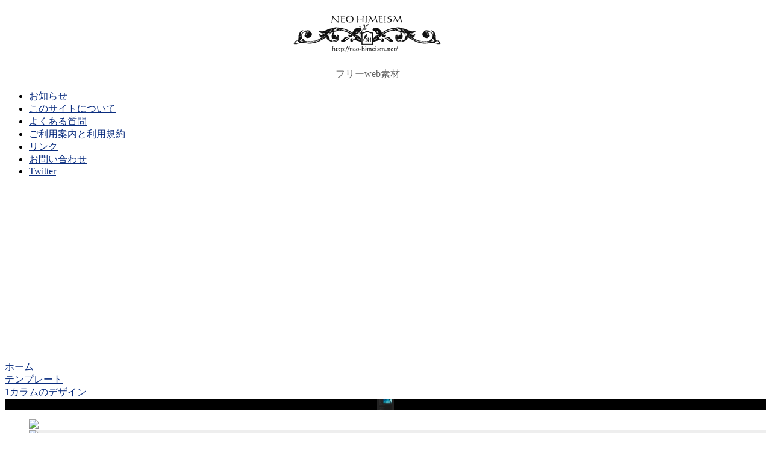

--- FILE ---
content_type: text/html; charset=UTF-8
request_url: https://neo-himeism.net/free-templates/nf040
body_size: 17366
content:
<!DOCTYPE html>
<html lang="ja"
	prefix="og: https://ogp.me/ns#" >
<head>
<meta charset="UTF-8">
<link rel="alternate" type="application/rss+xml" title="NEO HIMEISM RSS Feed" href="https://neo-himeism.net/feed" />
<link rel="pingback" href="https://neo-himeism.net/wordpress_v2/xmlrpc.php" />

<link rel="stylesheet" href="https://neo-himeism.net/wordpress_v2/wp-content/themes/simplicity-child/style.css">
<link rel="stylesheet" href="https://neo-himeism.net/wordpress_v2/wp-content/themes/simplicity/css/responsive-pc.css">
<link rel="stylesheet" href="https://neo-himeism.net/wordpress_v2/wp-content/themes/simplicity/webfonts/css/font-awesome.min.css">
<link rel="stylesheet" href="https://neo-himeism.net/wordpress_v2/wp-content/themes/simplicity/webfonts/icomoon/style.css">
<link rel="stylesheet" href="https://neo-himeism.net/wordpress_v2/wp-content/themes/simplicity/css/fluidity.min.css">
<link rel="stylesheet" href="https://neo-himeism.net/wordpress_v2/wp-content/themes/simplicity/css/print.css" type="text/css" media="print" />
  <link rel="stylesheet" href="https://neo-himeism.net/wordpress_v2/wp-content/themes/simplicity/responsive.css">
  <meta name="viewport" content="width=1280, maximum-scale=1, user-scalable=yes">


		<!-- All in One SEO 4.1.5.3 -->
		<title>無料テンプレート「焦がれても遠い空」 | NEO HIMEISM</title>
		<meta name="description" content="穴の空いたフェンスと空のテンプレート、「焦がれても遠い空」を無料で配布しています。" />
		<meta name="robots" content="max-image-preview:large" />
		<meta name="google-site-verification" content="rQMMs86qTF5--c_5TFphq-S07uXYVekQwnAXd6L3y9g" />
		<meta name="keywords" content="クール・モダンなイメージ,寂しげ・物憂げなイメージ,空,風景,1カラムのデザイン,テンプレート" />
		<link rel="canonical" href="https://neo-himeism.net/free-templates/nf040" />
		<meta property="og:locale" content="ja_JP" />
		<meta property="og:site_name" content="NEO HIMEISM" />
		<meta property="og:type" content="article" />
		<meta property="og:title" content="無料テンプレート「焦がれても遠い空」 | NEO HIMEISM" />
		<meta property="og:description" content="穴の空いたフェンスと空のテンプレート、「焦がれても遠い空」を無料で配布しています。" />
		<meta property="og:url" content="https://neo-himeism.net/free-templates/nf040" />
		<meta property="fb:admins" content="966242223397117" />
		<meta property="og:image" content="https://neo-himeism.net/wordpress_v2/wp-content/uploads/2015/11/nf040-kogaretemo-tooi-sora.jpg" />
		<meta property="og:image:secure_url" content="https://neo-himeism.net/wordpress_v2/wp-content/uploads/2015/11/nf040-kogaretemo-tooi-sora.jpg" />
		<meta property="og:image:width" content="1010" />
		<meta property="og:image:height" content="650" />
		<meta property="article:published_time" content="2010-01-11T09:10:37+00:00" />
		<meta property="article:modified_time" content="2016-06-02T01:30:39+00:00" />
		<meta property="article:publisher" content="https://www.facebook.com/neohimeism/" />
		<meta property="article:author" content="https://www.facebook.com/neohimeism/" />
		<meta name="twitter:card" content="summary_large_image" />
		<meta name="twitter:site" content="@neohimeism" />
		<meta name="twitter:domain" content="neo-himeism.net" />
		<meta name="twitter:title" content="無料テンプレート「焦がれても遠い空」 | NEO HIMEISM" />
		<meta name="twitter:description" content="穴の空いたフェンスと空のテンプレート、「焦がれても遠い空」を無料で配布しています。" />
		<meta name="twitter:creator" content="@neohimeism" />
		<meta name="twitter:image" content="https://neo-himeism.net/wordpress_v2/wp-content/uploads/2015/11/nf040-kogaretemo-tooi-sora.jpg" />
		<script type="application/ld+json" class="aioseo-schema">
			{"@context":"https:\/\/schema.org","@graph":[{"@type":"WebSite","@id":"https:\/\/neo-himeism.net\/#website","url":"https:\/\/neo-himeism.net\/","name":"NEO HIMEISM","description":"\u30d5\u30ea\u30fcweb\u7d20\u6750","inLanguage":"ja","publisher":{"@id":"https:\/\/neo-himeism.net\/#organization"}},{"@type":"Organization","@id":"https:\/\/neo-himeism.net\/#organization","name":"NEO HIMEISM","url":"https:\/\/neo-himeism.net\/","sameAs":["https:\/\/www.facebook.com\/neohimeism\/","https:\/\/twitter.com\/neohimeism"]},{"@type":"BreadcrumbList","@id":"https:\/\/neo-himeism.net\/free-templates\/nf040#breadcrumblist","itemListElement":[{"@type":"ListItem","@id":"https:\/\/neo-himeism.net\/#listItem","position":1,"item":{"@type":"WebPage","@id":"https:\/\/neo-himeism.net\/","name":"\u30db\u30fc\u30e0","description":"\u52a0\u5de5\u53ef\u80fd\u3001\u30ab\u30b9\u30bf\u30de\u30a4\u30ba\u53ef\u80fd\u3001\u5546\u7528\u30b5\u30a4\u30c8\u3067\u3082\u4f7f\u3048\u308b\u30d5\u30ea\u30fc\u7d20\u6750\u3068\u30c6\u30f3\u30d7\u30ec\u30fc\u30c8\u3092\u7121\u6599\u3067\u63d0\u4f9b\u3057\u3066\u3044\u307e\u3059\u3002","url":"https:\/\/neo-himeism.net\/"},"nextItem":"https:\/\/neo-himeism.net\/free-templates\/#listItem"},{"@type":"ListItem","@id":"https:\/\/neo-himeism.net\/free-templates\/#listItem","position":2,"item":{"@type":"WebPage","@id":"https:\/\/neo-himeism.net\/free-templates\/","name":"\u30c6\u30f3\u30d7\u30ec\u30fc\u30c8","description":"\u7a74\u306e\u7a7a\u3044\u305f\u30d5\u30a7\u30f3\u30b9\u3068\u7a7a\u306e\u30c6\u30f3\u30d7\u30ec\u30fc\u30c8\u3001\u300c\u7126\u304c\u308c\u3066\u3082\u9060\u3044\u7a7a\u300d\u3092\u7121\u6599\u3067\u914d\u5e03\u3057\u3066\u3044\u307e\u3059\u3002","url":"https:\/\/neo-himeism.net\/free-templates\/"},"previousItem":"https:\/\/neo-himeism.net\/#listItem"}]},{"@type":"Person","@id":"https:\/\/neo-himeism.net\/author\/yukihime#author","url":"https:\/\/neo-himeism.net\/author\/yukihime","name":"\u96ea\u59eb","sameAs":["https:\/\/www.facebook.com\/neohimeism\/","@neohimeism"]},{"@type":"WebPage","@id":"https:\/\/neo-himeism.net\/free-templates\/nf040#webpage","url":"https:\/\/neo-himeism.net\/free-templates\/nf040","name":"\u7121\u6599\u30c6\u30f3\u30d7\u30ec\u30fc\u30c8\u300c\u7126\u304c\u308c\u3066\u3082\u9060\u3044\u7a7a\u300d | NEO HIMEISM","description":"\u7a74\u306e\u7a7a\u3044\u305f\u30d5\u30a7\u30f3\u30b9\u3068\u7a7a\u306e\u30c6\u30f3\u30d7\u30ec\u30fc\u30c8\u3001\u300c\u7126\u304c\u308c\u3066\u3082\u9060\u3044\u7a7a\u300d\u3092\u7121\u6599\u3067\u914d\u5e03\u3057\u3066\u3044\u307e\u3059\u3002","inLanguage":"ja","isPartOf":{"@id":"https:\/\/neo-himeism.net\/#website"},"breadcrumb":{"@id":"https:\/\/neo-himeism.net\/free-templates\/nf040#breadcrumblist"},"author":"https:\/\/neo-himeism.net\/author\/yukihime#author","creator":"https:\/\/neo-himeism.net\/author\/yukihime#author","image":{"@type":"ImageObject","@id":"https:\/\/neo-himeism.net\/#mainImage","url":"https:\/\/neo-himeism.net\/wordpress_v2\/wp-content\/uploads\/2015\/11\/nf040-kogaretemo-tooi-sora.jpg","width":1010,"height":650},"primaryImageOfPage":{"@id":"https:\/\/neo-himeism.net\/free-templates\/nf040#mainImage"},"datePublished":"2010-01-11T09:10:37+09:00","dateModified":"2016-06-02T01:30:39+09:00"},{"@type":"Article","@id":"https:\/\/neo-himeism.net\/free-templates\/nf040#article","name":"\u7121\u6599\u30c6\u30f3\u30d7\u30ec\u30fc\u30c8\u300c\u7126\u304c\u308c\u3066\u3082\u9060\u3044\u7a7a\u300d | NEO HIMEISM","description":"\u7a74\u306e\u7a7a\u3044\u305f\u30d5\u30a7\u30f3\u30b9\u3068\u7a7a\u306e\u30c6\u30f3\u30d7\u30ec\u30fc\u30c8\u3001\u300c\u7126\u304c\u308c\u3066\u3082\u9060\u3044\u7a7a\u300d\u3092\u7121\u6599\u3067\u914d\u5e03\u3057\u3066\u3044\u307e\u3059\u3002","inLanguage":"ja","headline":"NF040-\u7126\u304c\u308c\u3066\u3082\u9060\u3044\u7a7a","author":{"@id":"https:\/\/neo-himeism.net\/author\/yukihime#author"},"publisher":{"@id":"https:\/\/neo-himeism.net\/#organization"},"datePublished":"2010-01-11T09:10:37+09:00","dateModified":"2016-06-02T01:30:39+09:00","articleSection":"1\u30ab\u30e9\u30e0\u306e\u30c7\u30b6\u30a4\u30f3, \u30c6\u30f3\u30d7\u30ec\u30fc\u30c8, \u30af\u30fc\u30eb\u30fb\u30e2\u30c0\u30f3\u306a\u30a4\u30e1\u30fc\u30b8, \u5bc2\u3057\u3052\u30fb\u7269\u6182\u3052\u306a\u30a4\u30e1\u30fc\u30b8, \u7a7a, \u98a8\u666f","mainEntityOfPage":{"@id":"https:\/\/neo-himeism.net\/free-templates\/nf040#webpage"},"isPartOf":{"@id":"https:\/\/neo-himeism.net\/free-templates\/nf040#webpage"},"image":{"@type":"ImageObject","@id":"https:\/\/neo-himeism.net\/#articleImage","url":"https:\/\/neo-himeism.net\/wordpress_v2\/wp-content\/uploads\/2015\/11\/nf040-kogaretemo-tooi-sora.jpg","width":1010,"height":650}}]}
		</script>
		<script type="text/javascript" >
			window.ga=window.ga||function(){(ga.q=ga.q||[]).push(arguments)};ga.l=+new Date;
			ga('create', "UA-6266743-1", 'auto');
			ga('send', 'pageview');
		</script>
		<script async src="https://www.google-analytics.com/analytics.js"></script>
		<!-- All in One SEO -->

<link rel='dns-prefetch' href='//stats.wp.com' />
<link rel='dns-prefetch' href='//c0.wp.com' />
<link rel="alternate" type="application/rss+xml" title="NEO HIMEISM &raquo; フィード" href="https://neo-himeism.net/feed" />
<link rel="alternate" type="application/rss+xml" title="NEO HIMEISM &raquo; コメントフィード" href="https://neo-himeism.net/comments/feed" />
<link rel="alternate" type="application/rss+xml" title="NEO HIMEISM &raquo; NF040-焦がれても遠い空 のコメントのフィード" href="https://neo-himeism.net/free-templates/nf040/feed" />
<script type="text/javascript">
window._wpemojiSettings = {"baseUrl":"https:\/\/s.w.org\/images\/core\/emoji\/14.0.0\/72x72\/","ext":".png","svgUrl":"https:\/\/s.w.org\/images\/core\/emoji\/14.0.0\/svg\/","svgExt":".svg","source":{"concatemoji":"https:\/\/neo-himeism.net\/wordpress_v2\/wp-includes\/js\/wp-emoji-release.min.js"}};
/*! This file is auto-generated */
!function(e,a,t){var n,r,o,i=a.createElement("canvas"),p=i.getContext&&i.getContext("2d");function s(e,t){p.clearRect(0,0,i.width,i.height),p.fillText(e,0,0);e=i.toDataURL();return p.clearRect(0,0,i.width,i.height),p.fillText(t,0,0),e===i.toDataURL()}function c(e){var t=a.createElement("script");t.src=e,t.defer=t.type="text/javascript",a.getElementsByTagName("head")[0].appendChild(t)}for(o=Array("flag","emoji"),t.supports={everything:!0,everythingExceptFlag:!0},r=0;r<o.length;r++)t.supports[o[r]]=function(e){if(p&&p.fillText)switch(p.textBaseline="top",p.font="600 32px Arial",e){case"flag":return s("\ud83c\udff3\ufe0f\u200d\u26a7\ufe0f","\ud83c\udff3\ufe0f\u200b\u26a7\ufe0f")?!1:!s("\ud83c\uddfa\ud83c\uddf3","\ud83c\uddfa\u200b\ud83c\uddf3")&&!s("\ud83c\udff4\udb40\udc67\udb40\udc62\udb40\udc65\udb40\udc6e\udb40\udc67\udb40\udc7f","\ud83c\udff4\u200b\udb40\udc67\u200b\udb40\udc62\u200b\udb40\udc65\u200b\udb40\udc6e\u200b\udb40\udc67\u200b\udb40\udc7f");case"emoji":return!s("\ud83e\udef1\ud83c\udffb\u200d\ud83e\udef2\ud83c\udfff","\ud83e\udef1\ud83c\udffb\u200b\ud83e\udef2\ud83c\udfff")}return!1}(o[r]),t.supports.everything=t.supports.everything&&t.supports[o[r]],"flag"!==o[r]&&(t.supports.everythingExceptFlag=t.supports.everythingExceptFlag&&t.supports[o[r]]);t.supports.everythingExceptFlag=t.supports.everythingExceptFlag&&!t.supports.flag,t.DOMReady=!1,t.readyCallback=function(){t.DOMReady=!0},t.supports.everything||(n=function(){t.readyCallback()},a.addEventListener?(a.addEventListener("DOMContentLoaded",n,!1),e.addEventListener("load",n,!1)):(e.attachEvent("onload",n),a.attachEvent("onreadystatechange",function(){"complete"===a.readyState&&t.readyCallback()})),(e=t.source||{}).concatemoji?c(e.concatemoji):e.wpemoji&&e.twemoji&&(c(e.twemoji),c(e.wpemoji)))}(window,document,window._wpemojiSettings);
</script>
<style type="text/css">
img.wp-smiley,
img.emoji {
	display: inline !important;
	border: none !important;
	box-shadow: none !important;
	height: 1em !important;
	width: 1em !important;
	margin: 0 0.07em !important;
	vertical-align: -0.1em !important;
	background: none !important;
	padding: 0 !important;
}
</style>
	<link rel='stylesheet' id='wp-block-library-css' href='https://c0.wp.com/c/6.2.8/wp-includes/css/dist/block-library/style.min.css' type='text/css' media='all' />
<style id='wp-block-library-inline-css' type='text/css'>
.has-text-align-justify{text-align:justify;}
</style>
<link rel='stylesheet' id='jetpack-videopress-video-block-view-css' href='https://neo-himeism.net/wordpress_v2/wp-content/plugins/jetpack/jetpack_vendor/automattic/jetpack-videopress/build/block-editor/blocks/video/view.css?minify=false' type='text/css' media='all' />
<link rel='stylesheet' id='mediaelement-css' href='https://c0.wp.com/c/6.2.8/wp-includes/js/mediaelement/mediaelementplayer-legacy.min.css' type='text/css' media='all' />
<link rel='stylesheet' id='wp-mediaelement-css' href='https://c0.wp.com/c/6.2.8/wp-includes/js/mediaelement/wp-mediaelement.min.css' type='text/css' media='all' />
<link rel='stylesheet' id='classic-theme-styles-css' href='https://c0.wp.com/c/6.2.8/wp-includes/css/classic-themes.min.css' type='text/css' media='all' />
<style id='global-styles-inline-css' type='text/css'>
body{--wp--preset--color--black: #000000;--wp--preset--color--cyan-bluish-gray: #abb8c3;--wp--preset--color--white: #ffffff;--wp--preset--color--pale-pink: #f78da7;--wp--preset--color--vivid-red: #cf2e2e;--wp--preset--color--luminous-vivid-orange: #ff6900;--wp--preset--color--luminous-vivid-amber: #fcb900;--wp--preset--color--light-green-cyan: #7bdcb5;--wp--preset--color--vivid-green-cyan: #00d084;--wp--preset--color--pale-cyan-blue: #8ed1fc;--wp--preset--color--vivid-cyan-blue: #0693e3;--wp--preset--color--vivid-purple: #9b51e0;--wp--preset--gradient--vivid-cyan-blue-to-vivid-purple: linear-gradient(135deg,rgba(6,147,227,1) 0%,rgb(155,81,224) 100%);--wp--preset--gradient--light-green-cyan-to-vivid-green-cyan: linear-gradient(135deg,rgb(122,220,180) 0%,rgb(0,208,130) 100%);--wp--preset--gradient--luminous-vivid-amber-to-luminous-vivid-orange: linear-gradient(135deg,rgba(252,185,0,1) 0%,rgba(255,105,0,1) 100%);--wp--preset--gradient--luminous-vivid-orange-to-vivid-red: linear-gradient(135deg,rgba(255,105,0,1) 0%,rgb(207,46,46) 100%);--wp--preset--gradient--very-light-gray-to-cyan-bluish-gray: linear-gradient(135deg,rgb(238,238,238) 0%,rgb(169,184,195) 100%);--wp--preset--gradient--cool-to-warm-spectrum: linear-gradient(135deg,rgb(74,234,220) 0%,rgb(151,120,209) 20%,rgb(207,42,186) 40%,rgb(238,44,130) 60%,rgb(251,105,98) 80%,rgb(254,248,76) 100%);--wp--preset--gradient--blush-light-purple: linear-gradient(135deg,rgb(255,206,236) 0%,rgb(152,150,240) 100%);--wp--preset--gradient--blush-bordeaux: linear-gradient(135deg,rgb(254,205,165) 0%,rgb(254,45,45) 50%,rgb(107,0,62) 100%);--wp--preset--gradient--luminous-dusk: linear-gradient(135deg,rgb(255,203,112) 0%,rgb(199,81,192) 50%,rgb(65,88,208) 100%);--wp--preset--gradient--pale-ocean: linear-gradient(135deg,rgb(255,245,203) 0%,rgb(182,227,212) 50%,rgb(51,167,181) 100%);--wp--preset--gradient--electric-grass: linear-gradient(135deg,rgb(202,248,128) 0%,rgb(113,206,126) 100%);--wp--preset--gradient--midnight: linear-gradient(135deg,rgb(2,3,129) 0%,rgb(40,116,252) 100%);--wp--preset--duotone--dark-grayscale: url('#wp-duotone-dark-grayscale');--wp--preset--duotone--grayscale: url('#wp-duotone-grayscale');--wp--preset--duotone--purple-yellow: url('#wp-duotone-purple-yellow');--wp--preset--duotone--blue-red: url('#wp-duotone-blue-red');--wp--preset--duotone--midnight: url('#wp-duotone-midnight');--wp--preset--duotone--magenta-yellow: url('#wp-duotone-magenta-yellow');--wp--preset--duotone--purple-green: url('#wp-duotone-purple-green');--wp--preset--duotone--blue-orange: url('#wp-duotone-blue-orange');--wp--preset--font-size--small: 13px;--wp--preset--font-size--medium: 20px;--wp--preset--font-size--large: 36px;--wp--preset--font-size--x-large: 42px;--wp--preset--spacing--20: 0.44rem;--wp--preset--spacing--30: 0.67rem;--wp--preset--spacing--40: 1rem;--wp--preset--spacing--50: 1.5rem;--wp--preset--spacing--60: 2.25rem;--wp--preset--spacing--70: 3.38rem;--wp--preset--spacing--80: 5.06rem;--wp--preset--shadow--natural: 6px 6px 9px rgba(0, 0, 0, 0.2);--wp--preset--shadow--deep: 12px 12px 50px rgba(0, 0, 0, 0.4);--wp--preset--shadow--sharp: 6px 6px 0px rgba(0, 0, 0, 0.2);--wp--preset--shadow--outlined: 6px 6px 0px -3px rgba(255, 255, 255, 1), 6px 6px rgba(0, 0, 0, 1);--wp--preset--shadow--crisp: 6px 6px 0px rgba(0, 0, 0, 1);}:where(.is-layout-flex){gap: 0.5em;}body .is-layout-flow > .alignleft{float: left;margin-inline-start: 0;margin-inline-end: 2em;}body .is-layout-flow > .alignright{float: right;margin-inline-start: 2em;margin-inline-end: 0;}body .is-layout-flow > .aligncenter{margin-left: auto !important;margin-right: auto !important;}body .is-layout-constrained > .alignleft{float: left;margin-inline-start: 0;margin-inline-end: 2em;}body .is-layout-constrained > .alignright{float: right;margin-inline-start: 2em;margin-inline-end: 0;}body .is-layout-constrained > .aligncenter{margin-left: auto !important;margin-right: auto !important;}body .is-layout-constrained > :where(:not(.alignleft):not(.alignright):not(.alignfull)){max-width: var(--wp--style--global--content-size);margin-left: auto !important;margin-right: auto !important;}body .is-layout-constrained > .alignwide{max-width: var(--wp--style--global--wide-size);}body .is-layout-flex{display: flex;}body .is-layout-flex{flex-wrap: wrap;align-items: center;}body .is-layout-flex > *{margin: 0;}:where(.wp-block-columns.is-layout-flex){gap: 2em;}.has-black-color{color: var(--wp--preset--color--black) !important;}.has-cyan-bluish-gray-color{color: var(--wp--preset--color--cyan-bluish-gray) !important;}.has-white-color{color: var(--wp--preset--color--white) !important;}.has-pale-pink-color{color: var(--wp--preset--color--pale-pink) !important;}.has-vivid-red-color{color: var(--wp--preset--color--vivid-red) !important;}.has-luminous-vivid-orange-color{color: var(--wp--preset--color--luminous-vivid-orange) !important;}.has-luminous-vivid-amber-color{color: var(--wp--preset--color--luminous-vivid-amber) !important;}.has-light-green-cyan-color{color: var(--wp--preset--color--light-green-cyan) !important;}.has-vivid-green-cyan-color{color: var(--wp--preset--color--vivid-green-cyan) !important;}.has-pale-cyan-blue-color{color: var(--wp--preset--color--pale-cyan-blue) !important;}.has-vivid-cyan-blue-color{color: var(--wp--preset--color--vivid-cyan-blue) !important;}.has-vivid-purple-color{color: var(--wp--preset--color--vivid-purple) !important;}.has-black-background-color{background-color: var(--wp--preset--color--black) !important;}.has-cyan-bluish-gray-background-color{background-color: var(--wp--preset--color--cyan-bluish-gray) !important;}.has-white-background-color{background-color: var(--wp--preset--color--white) !important;}.has-pale-pink-background-color{background-color: var(--wp--preset--color--pale-pink) !important;}.has-vivid-red-background-color{background-color: var(--wp--preset--color--vivid-red) !important;}.has-luminous-vivid-orange-background-color{background-color: var(--wp--preset--color--luminous-vivid-orange) !important;}.has-luminous-vivid-amber-background-color{background-color: var(--wp--preset--color--luminous-vivid-amber) !important;}.has-light-green-cyan-background-color{background-color: var(--wp--preset--color--light-green-cyan) !important;}.has-vivid-green-cyan-background-color{background-color: var(--wp--preset--color--vivid-green-cyan) !important;}.has-pale-cyan-blue-background-color{background-color: var(--wp--preset--color--pale-cyan-blue) !important;}.has-vivid-cyan-blue-background-color{background-color: var(--wp--preset--color--vivid-cyan-blue) !important;}.has-vivid-purple-background-color{background-color: var(--wp--preset--color--vivid-purple) !important;}.has-black-border-color{border-color: var(--wp--preset--color--black) !important;}.has-cyan-bluish-gray-border-color{border-color: var(--wp--preset--color--cyan-bluish-gray) !important;}.has-white-border-color{border-color: var(--wp--preset--color--white) !important;}.has-pale-pink-border-color{border-color: var(--wp--preset--color--pale-pink) !important;}.has-vivid-red-border-color{border-color: var(--wp--preset--color--vivid-red) !important;}.has-luminous-vivid-orange-border-color{border-color: var(--wp--preset--color--luminous-vivid-orange) !important;}.has-luminous-vivid-amber-border-color{border-color: var(--wp--preset--color--luminous-vivid-amber) !important;}.has-light-green-cyan-border-color{border-color: var(--wp--preset--color--light-green-cyan) !important;}.has-vivid-green-cyan-border-color{border-color: var(--wp--preset--color--vivid-green-cyan) !important;}.has-pale-cyan-blue-border-color{border-color: var(--wp--preset--color--pale-cyan-blue) !important;}.has-vivid-cyan-blue-border-color{border-color: var(--wp--preset--color--vivid-cyan-blue) !important;}.has-vivid-purple-border-color{border-color: var(--wp--preset--color--vivid-purple) !important;}.has-vivid-cyan-blue-to-vivid-purple-gradient-background{background: var(--wp--preset--gradient--vivid-cyan-blue-to-vivid-purple) !important;}.has-light-green-cyan-to-vivid-green-cyan-gradient-background{background: var(--wp--preset--gradient--light-green-cyan-to-vivid-green-cyan) !important;}.has-luminous-vivid-amber-to-luminous-vivid-orange-gradient-background{background: var(--wp--preset--gradient--luminous-vivid-amber-to-luminous-vivid-orange) !important;}.has-luminous-vivid-orange-to-vivid-red-gradient-background{background: var(--wp--preset--gradient--luminous-vivid-orange-to-vivid-red) !important;}.has-very-light-gray-to-cyan-bluish-gray-gradient-background{background: var(--wp--preset--gradient--very-light-gray-to-cyan-bluish-gray) !important;}.has-cool-to-warm-spectrum-gradient-background{background: var(--wp--preset--gradient--cool-to-warm-spectrum) !important;}.has-blush-light-purple-gradient-background{background: var(--wp--preset--gradient--blush-light-purple) !important;}.has-blush-bordeaux-gradient-background{background: var(--wp--preset--gradient--blush-bordeaux) !important;}.has-luminous-dusk-gradient-background{background: var(--wp--preset--gradient--luminous-dusk) !important;}.has-pale-ocean-gradient-background{background: var(--wp--preset--gradient--pale-ocean) !important;}.has-electric-grass-gradient-background{background: var(--wp--preset--gradient--electric-grass) !important;}.has-midnight-gradient-background{background: var(--wp--preset--gradient--midnight) !important;}.has-small-font-size{font-size: var(--wp--preset--font-size--small) !important;}.has-medium-font-size{font-size: var(--wp--preset--font-size--medium) !important;}.has-large-font-size{font-size: var(--wp--preset--font-size--large) !important;}.has-x-large-font-size{font-size: var(--wp--preset--font-size--x-large) !important;}
.wp-block-navigation a:where(:not(.wp-element-button)){color: inherit;}
:where(.wp-block-columns.is-layout-flex){gap: 2em;}
.wp-block-pullquote{font-size: 1.5em;line-height: 1.6;}
</style>
<link rel='stylesheet' id='contact-form-7-css' href='https://neo-himeism.net/wordpress_v2/wp-content/plugins/contact-form-7/includes/css/styles.css' type='text/css' media='all' />
<link rel='stylesheet' id='symple_shortcode_styles-css' href='https://neo-himeism.net/wordpress_v2/wp-content/plugins/symple-shortcodes/includes/css/symple_shortcodes_styles.css' type='text/css' media='all' />
<link rel='stylesheet' id='symple_shortcodes_font_awesome-css' href='https://neo-himeism.net/wordpress_v2/wp-content/plugins/symple-shortcodes/includes/css/font-awesome.min.css.css' type='text/css' media='all' />
<link rel='stylesheet' id='fancybox-css' href='https://neo-himeism.net/wordpress_v2/wp-content/plugins/easy-fancybox/css/jquery.fancybox.min.css' type='text/css' media='screen' />
<link rel='stylesheet' id='jetpack_css-css' href='https://c0.wp.com/p/jetpack/12.1.2/css/jetpack.css' type='text/css' media='all' />
<script type='text/javascript' src='https://c0.wp.com/c/6.2.8/wp-includes/js/jquery/jquery.min.js' id='jquery-core-js'></script>
<script type='text/javascript' src='https://c0.wp.com/c/6.2.8/wp-includes/js/jquery/jquery-migrate.min.js' id='jquery-migrate-js'></script>
<link rel="https://api.w.org/" href="https://neo-himeism.net/wp-json/" /><link rel="alternate" type="application/json" href="https://neo-himeism.net/wp-json/wp/v2/posts/26902" /><link rel="EditURI" type="application/rsd+xml" title="RSD" href="https://neo-himeism.net/wordpress_v2/xmlrpc.php?rsd" />
<link rel="wlwmanifest" type="application/wlwmanifest+xml" href="https://neo-himeism.net/wordpress_v2/wp-includes/wlwmanifest.xml" />
<meta name="generator" content="WordPress 6.2.8" />
<link rel='shortlink' href='https://wp.me/saLpYD-nf040' />
<link rel="alternate" type="application/json+oembed" href="https://neo-himeism.net/wp-json/oembed/1.0/embed?url=https%3A%2F%2Fneo-himeism.net%2Ffree-templates%2Fnf040" />
<link rel="alternate" type="text/xml+oembed" href="https://neo-himeism.net/wp-json/oembed/1.0/embed?url=https%3A%2F%2Fneo-himeism.net%2Ffree-templates%2Fnf040&#038;format=xml" />

<style type="text/css">
/* <![CDATA[ */
#sample-area{ background-image: url("https://neo-himeism.net/wordpress_v2/wp-content/uploads/2015/11/nf040-kogaretemo-tooi-sora.jpg"); background-repeat : no-repeat; background-position : center; background-color : #000; background-size: contain; }
/* ]]> */
</style>
	<style>img#wpstats{display:none}</style>
		<style type="text/css">
a {
  color:#0a2d7f;
}
a:hover,
#new-entries a:hover,
#popular-entries a:hover,
.wpp-list a:hover,
.entry-read a:hover,
.entry .post-meta a:hover,
.related-entry-read a:hover,
.entry a:hover,
.related-entry-title a:hover,
.navigation a:hover,
#footer-widget a:hover,
.article-list .entry-title a:hover {
  color:#99a52c;
}
#site-description {
  color:#666666;
}
#h-top {
  min-height:80px;
}
ul.snsp li.twitter-page a{
  color: #55acee !important;
}

ul.snsp li.facebook-page a{
  color: #3b5998 !important;
}

ul.snsp li.google-plus-page a{
  color: #dd4b39 !important;
}

ul.snsp li.instagram-page a{
  color: #ab7f66 !important;
}

ul.snsp li.pinterest-page a{
  color: #cc2127 !important;
}

ul.snsp li.youtube-page a{
  color: #e52d27 !important;
}

ul.snsp li.feedly-page a{
  color: #87bd33 !important;
}

ul.snsp li.rss-page a{
  color: #fe9900 !important;
}

ul.snsp li a:hover{
  opacity:0.7 !important;
}
/*タイル状リスト*/
#main .entry{
  width:214px;
  margin:10px 5px 0 5px;
  border:1px solid #ddd;
  border-radius:5px;
  float:left;
  clear:none;
}

#list .entry .entry-thumb {
  margin-top:0;
  margin-right: 0;
  margin-left:0;
  text-align:center;
  margin-bottom: 0;
}

.entry-thumb img{
  width:100%;
  height:auto;
  margin-bottom:0;
}

.entry-content {
  margin-left: 0;
  clear:both;
}

.entry h2 a{
  margin-top:0;
  font-size:16px;
  line-height:110%;
}

.entry .post-meta{
  margin:0;
  font-size:14px;
}

.entry-snippet{
  font-size:14px;
  padding:0 5px;
  word-wrap:break-word;
}

.entry-read a{
  font-size:12px;
  padding:0 5px;
}

.entry .post-meta .category{
  display:none;
}

.entry h2{
  padding:0 5px;
  word-wrap:break-word;
  line-height: 100%;
}

.entry-read a.entry-read-link{
  padding:5px 0;
  margin-left:5px;
  margin-right:5px;
  margin-bottom:5px;
  width:auto;
}

@media screen and (max-width:471px){
  #main .entry{
    width:100%;
    margin:5px 0;
  }

  .entry-thumb img{
    width:100%;
    height:auto;
  }

  .entry h2 a{
    font-size:16px;
  }

  .post-meta{
    font-size:14px;
  }
}
/*関連記事のサムネイルが4列表示*/
.related-entry-thumbnail {
  height: 230px;
  width: 170px;
}

.related-entry-thumbnail .related-entry-title a{
  font-size: 14px;
}

.related-entry-thumbnail img {
  width: 160px;
  height: auto;
}
/*サイトタイトルを中央寄せ*/
#header .alignleft {
    text-align: center;
    max-width: none;
    width: calc(100% - 60px);
}

#h-top #site-title a{
  margin-right: 0 !important;
}

#site-description{
  margin-right: 0;
}

#header .alignright {
    display: none;
}
</style>
<style type="text/css">.broken_link, a.broken_link {
	text-decoration: line-through;
}</style><link rel="icon" href="https://neo-himeism.net/wordpress_v2/wp-content/uploads/2016/01/cropped-favicon-32x32.gif" sizes="32x32" />
<link rel="icon" href="https://neo-himeism.net/wordpress_v2/wp-content/uploads/2016/01/cropped-favicon-192x192.gif" sizes="192x192" />
<link rel="apple-touch-icon" href="https://neo-himeism.net/wordpress_v2/wp-content/uploads/2016/01/cropped-favicon-180x180.gif" />
<meta name="msapplication-TileImage" content="https://neo-himeism.net/wordpress_v2/wp-content/uploads/2016/01/cropped-favicon-270x270.gif" />

		<style media="print" type="text/css">
			div.faq_answer {display: block!important;}
			p.faq_nav {display: none;}
		</style>

	</head>
  <body class="post-template-default single single-post postid-26902 single-format-standard">
    <div id="container">

      <!-- header -->
      <div id="header" class="clearfix">
        <div id="header-in">

                    <div id="h-top">
            <!-- モバイルメニュー表示用のボタン -->
<div id="mobile-menu">
  <a id="mobile-menu-toggle" href="#"><i class="fa fa-bars fa-2x"></i></a>
</div>

            <div class="alignleft top-title-catchphrase">
              <!-- サイトのタイトル -->
<p id="site-title">
  <a href="https://neo-himeism.net/"><img src="https://neo-himeism.net/wordpress_v2/wp-content/uploads/2015/05/site-logo.gif" alt="NEO HIMEISM" class="site-title-img" /></a></p>
<!-- サイトの概要 -->
<p id="site-description">
  フリーweb素材</p>
            </div>

            <div class="alignright top-sns-follows">
                            <!-- SNSページ -->
<div class="sns-pages">
<ul class="snsp">
<li class="twitter-page"><a href="https://twitter.com/neohimeism" target="_blank" title="Twitterをフォロー" rel="nofollow"><i class="fa fa-twitter-square"></i></a></li><li class="google-plus-page"><a href="https://plus.google.com/+NeohimeismNetgp" target="_blank" title="Google＋をフォロー" rel="nofollow publisher"><i class="fa fa-google-plus-square"></i></a></li><li class="rss-page"><a href="https://neo-himeism.net/feed" target="_blank" title="RSSで更新情報をフォロー" rel="nofollow"><i class="fa fa-rss-square fa-2x"></i></a></li>  </ul>
</div>
                          </div>

          </div><!-- /#h-top -->
        </div><!-- /#header-in -->
      </div><!-- /#header -->

      <!-- Navigation -->
<nav>
<div id="navi">
  	<div id="navi-in">
    <div class="menu-neo-himeism2016-container"><ul id="menu-neo-himeism2016" class="menu"><li id="menu-item-28926" class="menu-item menu-item-type-post_type menu-item-object-page menu-item-28926"><a href="https://neo-himeism.net/information">お知らせ</a></li>
<li id="menu-item-28928" class="menu-item menu-item-type-post_type menu-item-object-page menu-item-28928"><a href="https://neo-himeism.net/about">このサイトについて</a></li>
<li id="menu-item-28927" class="menu-item menu-item-type-post_type menu-item-object-page menu-item-28927"><a href="https://neo-himeism.net/faq">よくある質問</a></li>
<li id="menu-item-28925" class="menu-item menu-item-type-post_type menu-item-object-page menu-item-28925"><a href="https://neo-himeism.net/user-policy">ご利用案内と利用規約</a></li>
<li id="menu-item-29290" class="menu-item menu-item-type-post_type menu-item-object-page menu-item-29290"><a href="https://neo-himeism.net/link">リンク</a></li>
<li id="menu-item-31602" class="menu-item menu-item-type-post_type menu-item-object-page menu-item-31602"><a href="https://neo-himeism.net/contact">お問い合わせ</a></li>
<li id="menu-item-32029" class="menu-item menu-item-type-custom menu-item-object-custom menu-item-32029"><a href="https://twitter.com/neohimeism">Twitter</a></li>
</ul></div>  </div><!-- /#navi-in -->
</div><!-- /#navi -->
</nav>
<!-- /Navigation -->
      <!-- 本体部分 -->
      <div id="body">
        <div id="body-in">

          
          <!-- main -->
          <div id="main">


  <div id="breadcrumb" class="breadcrumb-category"><div itemtype="http://data-vocabulary.org/Breadcrumb" itemscope=""><i class="fa fa-home fa-fw"></i><a href="https://neo-himeism.net" itemprop="url"><span itemprop="title">ホーム</span></a><span class="sp"><i class="fa fa-angle-right"></i></span></div><div itemtype="http://data-vocabulary.org/Breadcrumb" itemscope=""><i class="fa fa-folder fa-fw"></i><a href="https://neo-himeism.net/category/free-templates" itemprop="url"><span itemprop="title">テンプレート</span></a><span class="sp"><i class="fa fa-angle-right"></i></span></div><div itemtype="http://data-vocabulary.org/Breadcrumb" itemscope=""><i class="fa fa-folder fa-fw"></i><a href="https://neo-himeism.net/category/free-templates/one-column-design" itemprop="url"><span itemprop="title">1カラムのデザイン</span></a></div></div><!-- /#breadcrumb -->
			<div id="sample-area" style="clear: both;">
			<span class="demo">Sample</span>
		</div>
	
<ul id="change-background-color">
<li style="background-color:#FFFFFF;color:#FFFFFF;" onClick="changeBackgroundColor( 'sample-area', '#FFFFFF' )"><img src="https://neo-himeism.net/01m/material/blank.gif" width="8" height="8" alt="#FFFFFF"></li>
<li style="background-color:#EEEEEE;color:#EEEEEE;" onClick="changeBackgroundColor( 'sample-area', '#EEEEEE' )"><img src="https://neo-himeism.net/01m/material/blank.gif" width="8" height="8" alt="#EEEEEE"></li>
<li style="background-color:#CCCCCC;color:#CCCCCC;" onClick="changeBackgroundColor( 'sample-area', '#CCCCCC' )"><img src="https://neo-himeism.net/01m/material/blank.gif" width="8" height="8" alt="#CCCCCC"></li>
<li style="background-color:#999999;color:#999999;" onClick="changeBackgroundColor( 'sample-area', '#999999' )"><img src="https://neo-himeism.net/01m/material/blank.gif" width="8" height="8" alt="#999999"></li>
<li style="background-color:#666666;color:#666666;" onClick="changeBackgroundColor( 'sample-area', '#666666' )"><img src="https://neo-himeism.net/01m/material/blank.gif" width="8" height="8" alt="#666666"></li>
<li style="background-color:#333333;color:#333333;" onClick="changeBackgroundColor( 'sample-area', '#333333' )"><img src="https://neo-himeism.net/01m/material/blank.gif" width="8" height="8" alt="#333333"></li>
<li style="background-color:#000000;color:#000000;" onClick="changeBackgroundColor( 'sample-area', '#000000' )"><img src="https://neo-himeism.net/01m/material/blank.gif" width="8" height="8" alt="#000000"></li>

<li style="background-color:#FFE6E6;color:#FFE6E6;" onClick="changeBackgroundColor( 'sample-area', '#FFE6E6' )"><img src="https://neo-himeism.net/01m/material/blank.gif" width="8" height="8" alt="#FFE6E6"></li>
<li style="background-color:#FAFADC;color:#FAFADC;" onClick="changeBackgroundColor( 'sample-area', '#FAFADC' )"><img src="https://neo-himeism.net/01m/material/blank.gif" width="8" height="8" alt="#FAFADC"></li>
<li style="background-color:#E6FFE6;color:#E6FFE6;" onClick="changeBackgroundColor( 'sample-area', '#E6FFE6' )"><img src="https://neo-himeism.net/01m/material/blank.gif" width="8" height="8" alt="#E6FFE6"></li>
<li style="background-color:#DCFAFA;color:#DCFAFA;" onClick="changeBackgroundColor( 'sample-area', '#DCFAFA' )"><img src="https://neo-himeism.net/01m/material/blank.gif" width="8" height="8" alt="#DCFAFA"></li>
<li style="background-color:#E6E6FF;color:#E6E6FF;" onClick="changeBackgroundColor( 'sample-area', '#E6E6FF' )"><img src="https://neo-himeism.net/01m/material/blank.gif" width="8" height="8" alt="#E6E6FF"></li>
<li style="background-color:#FADCFA;color:#FADCFA;" onClick="changeBackgroundColor( 'sample-area', '#FADCFA' )"><img src="https://neo-himeism.net/01m/material/blank.gif" width="8" height="8" alt="#FADCFA"></li>

<li style="background-color:#EAD5D5;color:#EAD5D5;" onClick="changeBackgroundColor( 'sample-area', '#EAD5D5' )"><img src="https://neo-himeism.net/01m/material/blank.gif" width="8" height="8" alt="#EAD5D5"></li>
<li style="background-color:#D9D0C7;color:#D9D0C7;" onClick="changeBackgroundColor( 'sample-area', '#D9D0C7' )"><img src="https://neo-himeism.net/01m/material/blank.gif" width="8" height="8" alt="#D9D0C7"></li>
<li style="background-color:#D0D9C7;color:#D0D9C7;" onClick="changeBackgroundColor( 'sample-area', '#D0D9C7' )"><img src="https://neo-himeism.net/01m/material/blank.gif" width="8" height="8" alt="#D0D9C7"></li>
<li style="background-color:#C7D9D9;color:#C7D9D9;" onClick="changeBackgroundColor( 'sample-area', '#C7D9D9' )"><img src="https://neo-himeism.net/01m/material/blank.gif" width="8" height="8" alt="#C7D9D9"></li>
<li style="background-color:#C7C7D9;color:#C7C7D9;" onClick="changeBackgroundColor( 'sample-area', '#C7C7D9' )"><img src="https://neo-himeism.net/01m/material/blank.gif" width="8" height="8" alt="#C7C7D9"></li>

<li style="background-color:#C8AAAA;color:#C8AAAA;" onClick="changeBackgroundColor( 'sample-area', '#C8AAAA' )"><img src="https://neo-himeism.net/01m/material/blank.gif" width="8" height="8" alt="#C8AAAA"></li>
<li style="background-color:#BEBEA0;color:#BEBEA0;" onClick="changeBackgroundColor( 'sample-area', '#BEBEA0' )"><img src="https://neo-himeism.net/01m/material/blank.gif" width="8" height="8" alt="#BEBEA0"></li>
<li style="background-color:#AAC8AA;color:#AAC8AA;" onClick="changeBackgroundColor( 'sample-area', '#AAC8AA' )"><img src="https://neo-himeism.net/01m/material/blank.gif" width="8" height="8" alt="#AAC8AA"></li>
<li style="background-color:#A0BEBE;color:#A0BEBE;" onClick="changeBackgroundColor( 'sample-area', '#A0BEBE' )"><img src="https://neo-himeism.net/01m/material/blank.gif" width="8" height="8" alt="#A0BEBE"></li>
<li style="background-color:#AAAAC8;color:#AAAAC8;" onClick="changeBackgroundColor( 'sample-area', '#AAAAC8' )"><img src="https://neo-himeism.net/01m/material/blank.gif" width="8" height="8" alt="#AAAAC8"></li>
<li style="background-color:#BEA0BE;color:#BEA0BE;" onClick="changeBackgroundColor( 'sample-area', '#BEA0BE' )"><img src="https://neo-himeism.net/01m/material/blank.gif" width="8" height="8" alt="#BEA0BE"></li>

<li style="background-color:#8C6E6E;color:#8C6E6E;" onClick="changeBackgroundColor( 'sample-area', '#8C6E6E' )"><img src="https://neo-himeism.net/01m/material/blank.gif" width="8" height="8" alt="#8C6E6E"></li>
<li style="background-color:#828264;color:#828264;" onClick="changeBackgroundColor( 'sample-area', '#828264' )"><img src="https://neo-himeism.net/01m/material/blank.gif" width="8" height="8" alt="#828264"></li>
<li style="background-color:#6E8C6E;color:#6E8C6E;" onClick="changeBackgroundColor( 'sample-area', '#6E8C6E' )"><img src="https://neo-himeism.net/01m/material/blank.gif" width="8" height="8" alt="#6E8C6E"></li>
<li style="background-color:#648282;color:#648282;" onClick="changeBackgroundColor( 'sample-area', '#648282' )"><img src="https://neo-himeism.net/01m/material/blank.gif" width="8" height="8" alt="#648282"></li>
<li style="background-color:#6E6E8C;color:#6E6E8C;" onClick="changeBackgroundColor( 'sample-area', '#6E6E8C' )"><img src="https://neo-himeism.net/01m/material/blank.gif" width="8" height="8" alt="#6E6E8C"></li>
<li style="background-color:#826482;color:#826482;" onClick="changeBackgroundColor( 'sample-area', '#826482' )"><img src="https://neo-himeism.net/01m/material/blank.gif" width="8" height="8" alt="#826482"></li>

<li style="background-color:#680000;color:#680000;" onClick="changeBackgroundColor( 'sample-area', '#680000' )"><img src="https://neo-himeism.net/01m/material/blank.gif" width="8" height="8" alt="#680000"></li>
<li style="background-color:#854D1B;color:#854D1B;" onClick="changeBackgroundColor( 'sample-area', '#854D1B' )"><img src="https://neo-himeism.net/01m/material/blank.gif" width="8" height="8" alt="#854D1B"></li>
<li style="background-color:#5B552D;color:#5B552D;" onClick="changeBackgroundColor( 'sample-area', '#5B552D' )"><img src="https://neo-himeism.net/01m/material/blank.gif" width="8" height="8" alt="#5B552D"></li>
<li style="background-color:#214900;color:#214900;" onClick="changeBackgroundColor( 'sample-area', '#214900' )"><img src="https://neo-himeism.net/01m/material/blank.gif" width="8" height="8" alt="#214900"></li>
<li style="background-color:#00375D;color:#00375D;" onClick="changeBackgroundColor( 'sample-area', '#00375D' )"><img src="https://neo-himeism.net/01m/material/blank.gif" width="8" height="8" alt="#00375D"></li>
<li style="background-color:#491F5C;color:#491F5C;" onClick="changeBackgroundColor( 'sample-area', '#491F5C' )"><img src="https://neo-himeism.net/01m/material/blank.gif" width="8" height="8" alt="#491F5C"></li>

<li style="background-color:#000000;color:#000000;" onClick="changeBackgroundColor( 'sample-area', '#000000' )"><img src="https://neo-himeism.net/01m/material/blank.gif" width="8" height="8" alt="#000000"></li>
</ul>



<div id="post-26902" class="post-26902 post type-post status-publish format-standard has-post-thumbnail hentry category-one-column-design category-free-templates tag-cool tag-listless tag-sky tag-scenery">
  <div class="article">
  
  <h1 class="entry-title">
        NF040-焦がれても遠い空      </h1>

  
  
  

  
  <div id="the-content">
  <p>1カラム、横幅固定のテンプレートです。</p>

<div class="demo-link"><a href="https://neo-himeism.net/v2/template/nf040" target="_blank">デモサイトを見る</a></div>
<div class="download-link"><a href="https://neo-himeism.net/wordpress_v2/wp-content/uploads/2015/11/nf040.zip">ダウンロード</a></div>  </div>



<h3>このテンプレートで使用している素材</h3>
<table>
<tr><th>トップ</th><td><a href=https://neo-himeism.net/free-background-images/photos/sky136>sky136</a></td></tr>
<tr><th>矢印アイコン</th><td><a href=https://neo-himeism.net/free-web-elements/icon-and-button/p_arrow002>p_arrow002</a></td></tr>
<tr><th>NEWアイコン</th><td><a href=https://neo-himeism.net/free-web-elements/icon-and-button/navi010>navi010</a></td></tr>
<tr><th>web拍手アイコン</th><td><a href=https://neo-himeism.net/free-web-elements/icon-and-button/clap009>clap009</a></td></tr>
<tr><th>罫線</th><td><a href=https://neo-himeism.net/free-web-elements/line/line001>line001</a></td></tr>
<tr><th>バナー</th><td><a href=https://neo-himeism.net/free-web-elements/banner/banner155>banner155</a></td></tr>
<tr><th>カウンタ</th><td><a href=https://neo-himeism.net/free-web-elements/counter/counter001>counter001</a></td></tr>
</table><p>※カウンタ画像はダウンロードファイルに含まれません。<br />
上記の配布場所よりお持ち帰りください。</p>


<!--カウンタの場合のみ表示-->
<!--/カウンタの場合のみ表示-->


<!--forGAMEの場合のみ表示-->
<!--/forGAMEの場合のみ表示-->


  <!-- ページリンク -->

  
    <!-- 文章下広告 -->
                    <div class="ad-article-bottom ad-space">
          <div class="ad-label">スポンサーリンク</div>
          <div class="ad-responsive adsense-336"><div class="widget-ad">レスポンシブ </div>			<div class="textwidget"><script async src="//pagead2.googlesyndication.com/pagead/js/adsbygoogle.js"></script>
<!-- レスポンシブ -->
<ins class="adsbygoogle"
     style="display:block"
     data-ad-client="ca-pub-7159788704282330"
     data-ad-slot="2199629817"
     data-ad-format="auto"></ins>
<script>
(adsbygoogle = window.adsbygoogle || []).push({});
</script></div>
		</div>
        </div>
            

  

  <div id="sns-group" class="sns-group sns-group-bottom">
  
    </div>

  

  <p class="post-meta">
          <span class="post-date"><i class="fa fa-clock-o fa-fw"></i><time class="entry-date date updated" datetime="2010-01-11T18:10:37+09:00">2010/1/11</time></span>
            <span class="category"><i class="fa fa-folder fa-fw"></i><a href="https://neo-himeism.net/category/free-templates/one-column-design" rel="category tag">1カラムのデザイン</a>, <a href="https://neo-himeism.net/category/free-templates" rel="category tag">テンプレート</a></span>
    
    
        <span class="post-tag"><i class="fa fa-tag fa-fw"></i><a href="https://neo-himeism.net/tag/cool" rel="tag">クール・モダンなイメージ</a>, <a href="https://neo-himeism.net/tag/listless" rel="tag">寂しげ・物憂げなイメージ</a>, <a href="https://neo-himeism.net/tag/sky" rel="tag">空</a>, <a href="https://neo-himeism.net/tag/scenery" rel="tag">風景</a></span>
    
          </p>


  </div><!-- .article -->
  </div><!-- .post -->
      <section id="under-entry-body">

            <div id="related-entries">
        <h3>こちらの素材もおすすめです</h3>
                <div class="related-entry-thumbnail">
      <div class="related-entry-thumb">
        <a href="https://neo-himeism.net/free-background-images/photos/sky111" title="空の写真素材">
                <img width="150" height="113" src="https://neo-himeism.net/wordpress_v2/wp-content/uploads/2008/02/sky111.jpg" class="thumbnail-entry-thumb-image wp-post-image" alt="空の写真素材" decoding="async" />                </a>
      </div><!-- /.related-entry-thumb -->

      <div class="related-entry-content">
        <h4 class="related-entry-title">
          <a href="https://neo-himeism.net/free-background-images/photos/sky111" class="related-entry-title-link" title="空の写真素材">
          空の写真素材          </a></h4>
      </div><!-- /.related-entry-content -->
    </div><!-- /.elated-entry-thumbnail -->

      <div class="related-entry-thumbnail">
      <div class="related-entry-thumb">
        <a href="https://neo-himeism.net/free-background-images/photos/scenery305" title="【高解像度】花と信号機のある風景（3パターン）">
                <img width="150" height="150" src="https://neo-himeism.net/wordpress_v2/wp-content/uploads/2016/02/scenery305-150x150.jpg" class="thumbnail-entry-thumb-image wp-post-image" alt="【高解像度】花と信号機のある風景（3パターン）" decoding="async" loading="lazy" srcset="https://neo-himeism.net/wordpress_v2/wp-content/uploads/2016/02/scenery305-150x150.jpg 150w, https://neo-himeism.net/wordpress_v2/wp-content/uploads/2016/02/scenery305-100x100.jpg 100w" sizes="(max-width: 150px) 100vw, 150px" />                </a>
      </div><!-- /.related-entry-thumb -->

      <div class="related-entry-content">
        <h4 class="related-entry-title">
          <a href="https://neo-himeism.net/free-background-images/photos/scenery305" class="related-entry-title-link" title="【高解像度】花と信号機のある風景（3パターン）">
          【高解像度】花と信号機のある風景（3パターン）          </a></h4>
      </div><!-- /.related-entry-content -->
    </div><!-- /.elated-entry-thumbnail -->

      <div class="related-entry-thumbnail">
      <div class="related-entry-thumb">
        <a href="https://neo-himeism.net/free-background-images/norepeat-paper002" title="血痕のような染みのあるしわくちゃの紙（2パターン）">
                <img width="150" height="150" src="https://neo-himeism.net/wordpress_v2/wp-content/uploads/2008/02/norepeat-paper002-150x150.jpg" class="thumbnail-entry-thumb-image wp-post-image" alt="血痕のような染みのあるしわくちゃの紙（2パターン）" decoding="async" loading="lazy" srcset="https://neo-himeism.net/wordpress_v2/wp-content/uploads/2008/02/norepeat-paper002-150x150.jpg 150w, https://neo-himeism.net/wordpress_v2/wp-content/uploads/2008/02/norepeat-paper002-100x100.jpg 100w" sizes="(max-width: 150px) 100vw, 150px" />                </a>
      </div><!-- /.related-entry-thumb -->

      <div class="related-entry-content">
        <h4 class="related-entry-title">
          <a href="https://neo-himeism.net/free-background-images/norepeat-paper002" class="related-entry-title-link" title="血痕のような染みのあるしわくちゃの紙（2パターン）">
          血痕のような染みのあるしわくちゃの紙（2パターン）          </a></h4>
      </div><!-- /.related-entry-content -->
    </div><!-- /.elated-entry-thumbnail -->

      <div class="related-entry-thumbnail">
      <div class="related-entry-thumb">
        <a href="https://neo-himeism.net/free-web-elements/banner/banner165" title="2羽のカモメのバナー台">
                <img width="150" height="30" src="https://neo-himeism.net/wordpress_v2/wp-content/uploads/2008/07/banner165-w200-h40.gif" class="thumbnail-entry-thumb-image wp-post-image" alt="2羽のカモメのバナー台" decoding="async" loading="lazy" />                </a>
      </div><!-- /.related-entry-thumb -->

      <div class="related-entry-content">
        <h4 class="related-entry-title">
          <a href="https://neo-himeism.net/free-web-elements/banner/banner165" class="related-entry-title-link" title="2羽のカモメのバナー台">
          2羽のカモメのバナー台          </a></h4>
      </div><!-- /.related-entry-content -->
    </div><!-- /.elated-entry-thumbnail -->

  
  <br style="clear:both;">      </div><!-- #related-entries -->
      


        <!-- 広告 -->
                    <div class="ad-article-bottom ad-space">
          <div class="ad-label">スポンサーリンク</div>
          <div class="ad-responsive adsense-336"><div class="widget-ad">レスポンシブ </div>			<div class="textwidget"><script async src="//pagead2.googlesyndication.com/pagead/js/adsbygoogle.js"></script>
<!-- レスポンシブ -->
<ins class="adsbygoogle"
     style="display:block"
     data-ad-client="ca-pub-7159788704282330"
     data-ad-slot="2199629817"
     data-ad-format="auto"></ins>
<script>
(adsbygoogle = window.adsbygoogle || []).push({});
</script></div>
		</div>
        </div>
            
      <!-- post navigation -->
<div class="navigation">
      <div class="prev"><a href="https://neo-himeism.net/free-web-elements/icon-and-button/button012" rel="prev"><i class="fa fa-arrow-left fa-2x pull-left"></i>角丸のシンプルなタブ風メニュー（6パターン）</a></div>
      <div class="next"><a href="https://neo-himeism.net/free-background-images/photos/life053" rel="next"><i class="fa fa-arrow-right fa-2x pull-left"></i>猫の写真素材</a></div>
  </div>
<!-- /post navigation -->
            </section>
    

          </div><!-- /#main -->
        <!-- sidebar -->
<aside>
<div id="sidebar">
              <div class="ad-space ad-space-sidebar">
        <div class="ad-label">スポンサーリンク</div>
        <div class="ad-sidebar adsense-300"><div class="widget-ad">sidebar</div>			<div class="textwidget"><script async src="//pagead2.googlesyndication.com/pagead/js/adsbygoogle.js"></script>
<!-- Simplicity-sidebar -->
<ins class="adsbygoogle"
     style="display:inline-block;width:300px;height:250px"
     data-ad-client="ca-pub-7159788704282330"
     data-ad-slot="5770375012"></ins>
<script>
(adsbygoogle = window.adsbygoogle || []).push({});
</script></div>
		</div>
    </div>
      
  <div id="sidebar-widget">
  <!-- ウイジェット -->
  <div id="search-2" class="widget widget_search"><form method="get" id="searchform" action="https://neo-himeism.net/">
	<input type="text" placeholder="サイト内を検索" name="s" id="s">
	<input type="submit" id="searchsubmit" value="">
</form></div><div id="categories-2" class="widget widget_categories"><h4 class="widgettitle">素材の種類で探す</h4>
			<ul>
					<li class="cat-item cat-item-163"><a href="https://neo-himeism.net/category/for-game">ゲーム向けの背景素材 <span class="count">65</span></a>
<ul class='children'>
	<li class="cat-item cat-item-167"><a href="https://neo-himeism.net/category/for-game/school-scenery">学校・校内の風景 <span class="count">5</span></a>
</li>
	<li class="cat-item cat-item-165"><a href="https://neo-himeism.net/category/for-game/indoor-scenery">室内・地下の風景 <span class="count">8</span></a>
</li>
	<li class="cat-item cat-item-164"><a href="https://neo-himeism.net/category/for-game/outdoor-scenery">屋外の風景 <span class="count">52</span></a>
</li>
</ul>
</li>
	<li class="cat-item cat-item-8"><a href="https://neo-himeism.net/category/free-templates">テンプレート <span class="count">166</span></a>
<ul class='children'>
	<li class="cat-item cat-item-37"><a href="https://neo-himeism.net/category/free-templates/one-column-design">1カラムのデザイン <span class="count">33</span></a>
</li>
	<li class="cat-item cat-item-139"><a href="https://neo-himeism.net/category/free-templates/two-column-design">2カラムのデザイン <span class="count">53</span></a>
</li>
	<li class="cat-item cat-item-36"><a href="https://neo-himeism.net/category/free-templates/iframe-design">アイフレームを使ったデザイン <span class="count">19</span></a>
</li>
	<li class="cat-item cat-item-35"><a href="https://neo-himeism.net/category/free-templates/frame-design">フレームを使ったデザイン <span class="count">39</span></a>
</li>
	<li class="cat-item cat-item-39"><a href="https://neo-himeism.net/category/free-templates/blog-template">レンタルブログ用のデザイン <span class="count">4</span></a>
</li>
	<li class="cat-item cat-item-38"><a href="https://neo-himeism.net/category/free-templates/page-template">小説・画像の展示向きのデザイン <span class="count">18</span></a>
</li>
</ul>
</li>
	<li class="cat-item cat-item-140"><a href="https://neo-himeism.net/category/free-web-elements">パーツ <span class="count">615</span></a>
<ul class='children'>
	<li class="cat-item cat-item-4"><a href="https://neo-himeism.net/category/free-web-elements/icon-and-button">アイコン・ボタン <span class="count">117</span></a>
</li>
	<li class="cat-item cat-item-10"><a href="https://neo-himeism.net/category/free-web-elements/counter">カウンタに使える画像 <span class="count">22</span></a>
</li>
	<li class="cat-item cat-item-5"><a href="https://neo-himeism.net/category/free-web-elements/table">テーブルで使える画像 <span class="count">26</span></a>
</li>
	<li class="cat-item cat-item-9"><a href="https://neo-himeism.net/category/free-web-elements/banner">バナー台 <span class="count">400</span></a>
</li>
	<li class="cat-item cat-item-6"><a href="https://neo-himeism.net/category/free-web-elements/line">ライン・区切り線 <span class="count">24</span></a>
</li>
	<li class="cat-item cat-item-133"><a href="https://neo-himeism.net/category/free-web-elements/photos-small-size">小サイズの写真 <span class="count">25</span></a>
</li>
</ul>
</li>
	<li class="cat-item cat-item-7"><a href="https://neo-himeism.net/category/free-background-images">背景 <span class="count">2,650</span></a>
<ul class='children'>
	<li class="cat-item cat-item-40"><a href="https://neo-himeism.net/category/free-background-images/wallpaper">デスクトップ壁紙 <span class="count">12</span></a>
</li>
	<li class="cat-item cat-item-178"><a href="https://neo-himeism.net/category/free-background-images/header">ヘッダー画像 <span class="count">23</span></a>
</li>
	<li class="cat-item cat-item-142"><a href="https://neo-himeism.net/category/free-background-images/background-repeat-x-and-y">リピート対応壁紙 <span class="count">157</span></a>
</li>
	<li class="cat-item cat-item-2"><a href="https://neo-himeism.net/category/free-background-images/photos">写真 <span class="count">2,166</span></a>
</li>
	<li class="cat-item cat-item-3"><a href="https://neo-himeism.net/category/free-background-images/background-repeat">敷き詰め壁紙 <span class="count">123</span></a>
</li>
	<li class="cat-item cat-item-143"><a href="https://neo-himeism.net/category/free-background-images/background-no-repeat">背景固定 壁紙 <span class="count">168</span></a>
</li>
</ul>
</li>
			</ul>

			</div><div id="simpletags-2" class="widget widget-simpletags"><h4 class="widgettitle">素材の雰囲気・モチーフで探す</h4>
<!-- Generated by TaxoPress 3.0.7.2 - https://wordpress.org/plugins/simple-tags/ -->
	<div class="st-tag-cloud">
	<a href="https://neo-himeism.net/tag/birds" id="tag-link-23" class="st-tags t0" title="72 topics" rel="tag" style="font-size:13px; color:#aaaaaa;">鳥</a>
<a href="https://neo-himeism.net/tag/foods" id="tag-link-134" class="st-tags t0" title="14 topics" rel="tag" style="font-size:13px; color:#aaaaaa;">食べ物</a>
<a href="https://neo-himeism.net/tag/contrail" id="tag-link-22" class="st-tags t0" title="10 topics" rel="tag" style="font-size:13px; color:#aaaaaa;">飛行機雲</a>
<a href="https://neo-himeism.net/tag/scenery" id="tag-link-12" class="st-tags t3" title="606 topics" rel="tag" style="font-size:17.5px; color:#777777;">風景</a>
<a href="https://neo-himeism.net/tag/snow-crystal" id="tag-link-159" class="st-tags t0" title="27 topics" rel="tag" style="font-size:13px; color:#aaaaaa;">雪の結晶</a>
<a href="https://neo-himeism.net/tag/%e9%9b%a8" id="tag-link-195" class="st-tags t0" title="1 topics" rel="tag" style="font-size:13px; color:#aaaaaa;">雨</a>
<a href="https://neo-himeism.net/tag/goods" id="tag-link-128" class="st-tags t1" title="179 topics" rel="tag" style="font-size:14.5px; color:#999999;">雑貨・小物</a>
<a href="https://neo-himeism.net/tag/mineral" id="tag-link-190" class="st-tags t0" title="17 topics" rel="tag" style="font-size:13px; color:#aaaaaa;">鉱物・鉱石</a>
<a href="https://neo-himeism.net/tag/%e9%85%94%e8%8a%99%e8%93%89%ef%bc%88%e3%82%b9%e3%82%a4%e3%83%95%e3%83%a8%e3%82%a6%ef%bc%89" id="tag-link-193" class="st-tags t0" title="1 topics" rel="tag" style="font-size:13px; color:#aaaaaa;">酔芙蓉（スイフヨウ）</a>
<a href="https://neo-himeism.net/tag/decadent" id="tag-link-32" class="st-tags t0" title="106 topics" rel="tag" style="font-size:13px; color:#aaaaaa;">退廃的・ダークなイメージ</a>
<a href="https://neo-himeism.net/tag/symbol" id="tag-link-148" class="st-tags t0" title="50 topics" rel="tag" style="font-size:13px; color:#aaaaaa;">記号・シンボル・家紋</a>
<a href="https://neo-himeism.net/tag/blood" id="tag-link-144" class="st-tags t0" title="6 topics" rel="tag" style="font-size:13px; color:#aaaaaa;">血飛沫・血痕</a>
<a href="https://neo-himeism.net/tag/butterfly" id="tag-link-20" class="st-tags t0" title="100 topics" rel="tag" style="font-size:13px; color:#aaaaaa;">蝶</a>
<a href="https://neo-himeism.net/tag/rose" id="tag-link-16" class="st-tags t1" title="262 topics" rel="tag" style="font-size:14.5px; color:#999999;">薔薇</a>
<a href="https://neo-himeism.net/tag/lotus" id="tag-link-189" class="st-tags t0" title="25 topics" rel="tag" style="font-size:13px; color:#aaaaaa;">蓮（ハス）</a>
<a href="https://neo-himeism.net/tag/vegetation" id="tag-link-15" class="st-tags t1" title="307 topics" rel="tag" style="font-size:14.5px; color:#999999;">草木</a>
<a href="https://neo-himeism.net/tag/flower" id="tag-link-45" class="st-tags t8" title="1329 topics" rel="tag" style="font-size:25px; color:#222222;">花</a>
<a href="https://neo-himeism.net/tag/fascinating" id="tag-link-183" class="st-tags t0" title="125 topics" rel="tag" style="font-size:13px; color:#aaaaaa;">艶やか・雅やかなイメージ</a>
<a href="https://neo-himeism.net/tag/feather" id="tag-link-145" class="st-tags t0" title="47 topics" rel="tag" style="font-size:13px; color:#aaaaaa;">羽根・翼</a>
<a href="https://neo-himeism.net/tag/hydrangea" id="tag-link-157" class="st-tags t0" title="88 topics" rel="tag" style="font-size:13px; color:#aaaaaa;">紫陽花（アジサイ）</a>
<a href="https://neo-himeism.net/tag/sky" id="tag-link-11" class="st-tags t2" title="468 topics" rel="tag" style="font-size:16px; color:#888888;">空</a>
<a href="https://neo-himeism.net/tag/warmth" id="tag-link-180" class="st-tags t0" title="157 topics" rel="tag" style="font-size:13px; color:#aaaaaa;">穏やか・ぬくもりのあるイメージ</a>
<a href="https://neo-himeism.net/tag/autumn" id="tag-link-186" class="st-tags t1" title="285 topics" rel="tag" style="font-size:14.5px; color:#999999;">秋のイメージ</a>
<a href="https://neo-himeism.net/tag/%e7%99%be%e6%97%a5%e7%b4%85%ef%bc%88%e3%82%b5%e3%83%ab%e3%82%b9%e3%83%99%e3%83%aa%ef%bc%89" id="tag-link-194" class="st-tags t0" title="1 topics" rel="tag" style="font-size:13px; color:#aaaaaa;">百日紅（サルスベリ）</a>
<a href="https://neo-himeism.net/tag/life" id="tag-link-18" class="st-tags t1" title="277 topics" rel="tag" style="font-size:14.5px; color:#999999;">生き物</a>
<a href="https://neo-himeism.net/tag/cat" id="tag-link-25" class="st-tags t0" title="55 topics" rel="tag" style="font-size:13px; color:#aaaaaa;">猫（ネコ）</a>
<a href="https://neo-himeism.net/tag/clean" id="tag-link-182" class="st-tags t0" title="146 topics" rel="tag" style="font-size:13px; color:#aaaaaa;">清らか・凛としたイメージ</a>
<a href="https://neo-himeism.net/tag/glass" id="tag-link-146" class="st-tags t1" title="299 topics" rel="tag" style="font-size:14.5px; color:#999999;">涼しげ・透明感のあるイメージ</a>
<a href="https://neo-himeism.net/tag/occident" id="tag-link-26" class="st-tags t1" title="221 topics" rel="tag" style="font-size:14.5px; color:#999999;">洋風・西洋的なイメージ</a>
<a href="https://neo-himeism.net/tag/aquatic" id="tag-link-41" class="st-tags t0" title="82 topics" rel="tag" style="font-size:13px; color:#aaaaaa;">水中・水生</a>
<a href="https://neo-himeism.net/tag/water" id="tag-link-19" class="st-tags t0" title="131 topics" rel="tag" style="font-size:13px; color:#aaaaaa;">水</a>
<a href="https://neo-himeism.net/tag/wepon" id="tag-link-136" class="st-tags t0" title="28 topics" rel="tag" style="font-size:13px; color:#aaaaaa;">武器</a>
<a href="https://neo-himeism.net/tag/pattern" id="tag-link-103" class="st-tags t1" title="189 topics" rel="tag" style="font-size:14.5px; color:#999999;">模様・テクスチャ</a>
<a href="https://neo-himeism.net/tag/music" id="tag-link-129" class="st-tags t0" title="16 topics" rel="tag" style="font-size:13px; color:#aaaaaa;">楽器・音符</a>
<a href="https://neo-himeism.net/tag/camellia" id="tag-link-173" class="st-tags t0" title="38 topics" rel="tag" style="font-size:13px; color:#aaaaaa;">椿（ツバキ）</a>
<a href="https://neo-himeism.net/tag/plant" id="tag-link-47" class="st-tags t10" title="1624 topics" rel="tag" style="font-size:28px; color:#000000;">植物</a>
<a href="https://neo-himeism.net/tag/ume" id="tag-link-172" class="st-tags t0" title="39 topics" rel="tag" style="font-size:13px; color:#aaaaaa;">梅（ウメ）</a>
<a href="https://neo-himeism.net/tag/cherry-blossoms" id="tag-link-81" class="st-tags t1" title="210 topics" rel="tag" style="font-size:14.5px; color:#999999;">桜（サクラ）</a>
<a href="https://neo-himeism.net/tag/fruit" id="tag-link-110" class="st-tags t0" title="10 topics" rel="tag" style="font-size:13px; color:#aaaaaa;">果物</a>
<a href="https://neo-himeism.net/tag/sunrise-or-sunset" id="tag-link-138" class="st-tags t0" title="111 topics" rel="tag" style="font-size:13px; color:#aaaaaa;">朝焼け・夕焼け</a>
<a href="https://neo-himeism.net/tag/clock" id="tag-link-34" class="st-tags t0" title="5 topics" rel="tag" style="font-size:13px; color:#aaaaaa;">時計・時間</a>
<a href="https://neo-himeism.net/tag/spring" id="tag-link-184" class="st-tags t1" title="315 topics" rel="tag" style="font-size:14.5px; color:#999999;">春のイメージ</a>
<a href="https://neo-himeism.net/tag/stationery" id="tag-link-132" class="st-tags t0" title="33 topics" rel="tag" style="font-size:13px; color:#aaaaaa;">文具・画材</a>
<a href="https://neo-himeism.net/tag/cluster-amaryllis" id="tag-link-156" class="st-tags t0" title="88 topics" rel="tag" style="font-size:13px; color:#aaaaaa;">彼岸花・曼珠沙華</a>
<a href="https://neo-himeism.net/tag/fantastic" id="tag-link-28" class="st-tags t0" title="129 topics" rel="tag" style="font-size:13px; color:#aaaaaa;">幻想的・ファンタジックなイメージ</a>
<a href="https://neo-himeism.net/tag/listless" id="tag-link-181" class="st-tags t1" title="257 topics" rel="tag" style="font-size:14.5px; color:#999999;">寂しげ・物憂げなイメージ</a>
<a href="https://neo-himeism.net/tag/universe" id="tag-link-31" class="st-tags t0" title="90 topics" rel="tag" style="font-size:13px; color:#aaaaaa;">宇宙・月・星</a>
<a href="https://neo-himeism.net/tag/school" id="tag-link-13" class="st-tags t0" title="40 topics" rel="tag" style="font-size:13px; color:#aaaaaa;">学校・教室</a>
<a href="https://neo-himeism.net/tag/summer" id="tag-link-185" class="st-tags t2" title="452 topics" rel="tag" style="font-size:16px; color:#888888;">夏のイメージ</a>
<a href="https://neo-himeism.net/tag/oriental" id="tag-link-14" class="st-tags t1" title="214 topics" rel="tag" style="font-size:14.5px; color:#999999;">和風・東洋的なイメージ</a>
<a href="https://neo-himeism.net/tag/sunflower" id="tag-link-188" class="st-tags t0" title="63 topics" rel="tag" style="font-size:13px; color:#aaaaaa;">向日葵（ヒマワリ）</a>
<a href="https://neo-himeism.net/tag/cross" id="tag-link-149" class="st-tags t0" title="41 topics" rel="tag" style="font-size:13px; color:#aaaaaa;">十字架・クロス</a>
<a href="https://neo-himeism.net/tag/medical" id="tag-link-137" class="st-tags t0" title="11 topics" rel="tag" style="font-size:13px; color:#aaaaaa;">医療</a>
<a href="https://neo-himeism.net/tag/winter" id="tag-link-187" class="st-tags t0" title="88 topics" rel="tag" style="font-size:13px; color:#aaaaaa;">冬のイメージ</a>
<a href="https://neo-himeism.net/tag/cumulonimbus" id="tag-link-160" class="st-tags t0" title="27 topics" rel="tag" style="font-size:13px; color:#aaaaaa;">入道雲</a>
<a href="https://neo-himeism.net/tag/artifact" id="tag-link-21" class="st-tags t3" title="492 topics" rel="tag" style="font-size:17.5px; color:#777777;">人工物</a>
<a href="https://neo-himeism.net/tag/heart" id="tag-link-147" class="st-tags t0" title="30 topics" rel="tag" style="font-size:13px; color:#aaaaaa;">ハート</a>
<a href="https://neo-himeism.net/tag/simple" id="tag-link-30" class="st-tags t1" title="246 topics" rel="tag" style="font-size:14.5px; color:#999999;">シンプル</a>
<a href="https://neo-himeism.net/tag/gothic" id="tag-link-27" class="st-tags t0" title="139 topics" rel="tag" style="font-size:13px; color:#aaaaaa;">ゴシックなイメージ</a>
<a href="https://neo-himeism.net/tag/cosmos" id="tag-link-158" class="st-tags t0" title="47 topics" rel="tag" style="font-size:13px; color:#aaaaaa;">コスモス</a>
<a href="https://neo-himeism.net/tag/grunge" id="tag-link-154" class="st-tags t0" title="81 topics" rel="tag" style="font-size:13px; color:#aaaaaa;">グランジ・薄汚れたイメージ</a>
<a href="https://neo-himeism.net/tag/cool" id="tag-link-176" class="st-tags t1" title="230 topics" rel="tag" style="font-size:14.5px; color:#999999;">クール・モダンなイメージ</a>
<a href="https://neo-himeism.net/tag/girlish" id="tag-link-155" class="st-tags t0" title="69 topics" rel="tag" style="font-size:13px; color:#aaaaaa;">ガーリー</a>
<a href="https://neo-himeism.net/tag/elegant" id="tag-link-29" class="st-tags t0" title="127 topics" rel="tag" style="font-size:13px; color:#aaaaaa;">エレガント・上品なイメージ</a>
<a href="https://neo-himeism.net/tag/sweets" id="tag-link-135" class="st-tags t0" title="9 topics" rel="tag" style="font-size:13px; color:#aaaaaa;">お菓子・ケーキ</a>
<a href="https://neo-himeism.net/tag/cirrocumulus" id="tag-link-161" class="st-tags t0" title="9 topics" rel="tag" style="font-size:13px; color:#aaaaaa;">うろこ雲</a></div>

</div><div id="archives-2" class="widget widget_archive"><h4 class="widgettitle">素材の公開時期で探す</h4>		<label class="screen-reader-text" for="archives-dropdown-2">素材の公開時期で探す</label>
		<select id="archives-dropdown-2" name="archive-dropdown">
			
			<option value="">月を選択</option>
				<option value='https://neo-himeism.net/2021/07'> 2021年7月 &nbsp;(15)</option>
	<option value='https://neo-himeism.net/2019/05'> 2019年5月 &nbsp;(1)</option>
	<option value='https://neo-himeism.net/2019/03'> 2019年3月 &nbsp;(6)</option>
	<option value='https://neo-himeism.net/2019/02'> 2019年2月 &nbsp;(29)</option>
	<option value='https://neo-himeism.net/2019/01'> 2019年1月 &nbsp;(15)</option>
	<option value='https://neo-himeism.net/2018/10'> 2018年10月 &nbsp;(37)</option>
	<option value='https://neo-himeism.net/2018/08'> 2018年8月 &nbsp;(23)</option>
	<option value='https://neo-himeism.net/2018/07'> 2018年7月 &nbsp;(30)</option>
	<option value='https://neo-himeism.net/2018/06'> 2018年6月 &nbsp;(30)</option>
	<option value='https://neo-himeism.net/2018/05'> 2018年5月 &nbsp;(22)</option>
	<option value='https://neo-himeism.net/2018/04'> 2018年4月 &nbsp;(58)</option>
	<option value='https://neo-himeism.net/2018/03'> 2018年3月 &nbsp;(26)</option>
	<option value='https://neo-himeism.net/2018/02'> 2018年2月 &nbsp;(5)</option>
	<option value='https://neo-himeism.net/2017/10'> 2017年10月 &nbsp;(19)</option>
	<option value='https://neo-himeism.net/2017/09'> 2017年9月 &nbsp;(30)</option>
	<option value='https://neo-himeism.net/2017/08'> 2017年8月 &nbsp;(31)</option>
	<option value='https://neo-himeism.net/2017/07'> 2017年7月 &nbsp;(31)</option>
	<option value='https://neo-himeism.net/2017/06'> 2017年6月 &nbsp;(30)</option>
	<option value='https://neo-himeism.net/2017/05'> 2017年5月 &nbsp;(31)</option>
	<option value='https://neo-himeism.net/2017/04'> 2017年4月 &nbsp;(30)</option>
	<option value='https://neo-himeism.net/2017/03'> 2017年3月 &nbsp;(31)</option>
	<option value='https://neo-himeism.net/2017/02'> 2017年2月 &nbsp;(30)</option>
	<option value='https://neo-himeism.net/2017/01'> 2017年1月 &nbsp;(38)</option>
	<option value='https://neo-himeism.net/2016/12'> 2016年12月 &nbsp;(31)</option>
	<option value='https://neo-himeism.net/2016/11'> 2016年11月 &nbsp;(31)</option>
	<option value='https://neo-himeism.net/2016/10'> 2016年10月 &nbsp;(44)</option>
	<option value='https://neo-himeism.net/2016/09'> 2016年9月 &nbsp;(36)</option>
	<option value='https://neo-himeism.net/2016/08'> 2016年8月 &nbsp;(31)</option>
	<option value='https://neo-himeism.net/2016/07'> 2016年7月 &nbsp;(88)</option>
	<option value='https://neo-himeism.net/2016/06'> 2016年6月 &nbsp;(79)</option>
	<option value='https://neo-himeism.net/2016/05'> 2016年5月 &nbsp;(31)</option>
	<option value='https://neo-himeism.net/2016/04'> 2016年4月 &nbsp;(30)</option>
	<option value='https://neo-himeism.net/2016/03'> 2016年3月 &nbsp;(30)</option>
	<option value='https://neo-himeism.net/2016/02'> 2016年2月 &nbsp;(29)</option>
	<option value='https://neo-himeism.net/2016/01'> 2016年1月 &nbsp;(25)</option>
	<option value='https://neo-himeism.net/2011/10'> 2011年10月 &nbsp;(1)</option>
	<option value='https://neo-himeism.net/2011/09'> 2011年9月 &nbsp;(1)</option>
	<option value='https://neo-himeism.net/2010/12'> 2010年12月 &nbsp;(12)</option>
	<option value='https://neo-himeism.net/2010/11'> 2010年11月 &nbsp;(12)</option>
	<option value='https://neo-himeism.net/2010/10'> 2010年10月 &nbsp;(31)</option>
	<option value='https://neo-himeism.net/2010/09'> 2010年9月 &nbsp;(31)</option>
	<option value='https://neo-himeism.net/2010/08'> 2010年8月 &nbsp;(28)</option>
	<option value='https://neo-himeism.net/2010/07'> 2010年7月 &nbsp;(31)</option>
	<option value='https://neo-himeism.net/2010/06'> 2010年6月 &nbsp;(29)</option>
	<option value='https://neo-himeism.net/2010/05'> 2010年5月 &nbsp;(32)</option>
	<option value='https://neo-himeism.net/2010/04'> 2010年4月 &nbsp;(31)</option>
	<option value='https://neo-himeism.net/2010/03'> 2010年3月 &nbsp;(35)</option>
	<option value='https://neo-himeism.net/2010/02'> 2010年2月 &nbsp;(31)</option>
	<option value='https://neo-himeism.net/2010/01'> 2010年1月 &nbsp;(30)</option>
	<option value='https://neo-himeism.net/2009/12'> 2009年12月 &nbsp;(35)</option>
	<option value='https://neo-himeism.net/2009/11'> 2009年11月 &nbsp;(34)</option>
	<option value='https://neo-himeism.net/2009/10'> 2009年10月 &nbsp;(33)</option>
	<option value='https://neo-himeism.net/2009/09'> 2009年9月 &nbsp;(36)</option>
	<option value='https://neo-himeism.net/2009/08'> 2009年8月 &nbsp;(8)</option>
	<option value='https://neo-himeism.net/2009/07'> 2009年7月 &nbsp;(47)</option>
	<option value='https://neo-himeism.net/2009/06'> 2009年6月 &nbsp;(50)</option>
	<option value='https://neo-himeism.net/2009/05'> 2009年5月 &nbsp;(52)</option>
	<option value='https://neo-himeism.net/2009/04'> 2009年4月 &nbsp;(50)</option>
	<option value='https://neo-himeism.net/2009/03'> 2009年3月 &nbsp;(56)</option>
	<option value='https://neo-himeism.net/2009/02'> 2009年2月 &nbsp;(43)</option>
	<option value='https://neo-himeism.net/2009/01'> 2009年1月 &nbsp;(45)</option>
	<option value='https://neo-himeism.net/2008/12'> 2008年12月 &nbsp;(52)</option>
	<option value='https://neo-himeism.net/2008/11'> 2008年11月 &nbsp;(48)</option>
	<option value='https://neo-himeism.net/2008/10'> 2008年10月 &nbsp;(63)</option>
	<option value='https://neo-himeism.net/2008/09'> 2008年9月 &nbsp;(43)</option>
	<option value='https://neo-himeism.net/2008/08'> 2008年8月 &nbsp;(53)</option>
	<option value='https://neo-himeism.net/2008/07'> 2008年7月 &nbsp;(80)</option>
	<option value='https://neo-himeism.net/2008/06'> 2008年6月 &nbsp;(53)</option>
	<option value='https://neo-himeism.net/2008/05'> 2008年5月 &nbsp;(56)</option>
	<option value='https://neo-himeism.net/2008/04'> 2008年4月 &nbsp;(50)</option>
	<option value='https://neo-himeism.net/2008/03'> 2008年3月 &nbsp;(59)</option>
	<option value='https://neo-himeism.net/2008/02'> 2008年2月 &nbsp;(54)</option>
	<option value='https://neo-himeism.net/2008/01'> 2008年1月 &nbsp;(58)</option>
	<option value='https://neo-himeism.net/2007/12'> 2007年12月 &nbsp;(61)</option>
	<option value='https://neo-himeism.net/2007/11'> 2007年11月 &nbsp;(58)</option>
	<option value='https://neo-himeism.net/2007/10'> 2007年10月 &nbsp;(64)</option>
	<option value='https://neo-himeism.net/2007/09'> 2007年9月 &nbsp;(64)</option>
	<option value='https://neo-himeism.net/2007/08'> 2007年8月 &nbsp;(68)</option>
	<option value='https://neo-himeism.net/2007/07'> 2007年7月 &nbsp;(56)</option>
	<option value='https://neo-himeism.net/2007/06'> 2007年6月 &nbsp;(55)</option>
	<option value='https://neo-himeism.net/2007/05'> 2007年5月 &nbsp;(60)</option>
	<option value='https://neo-himeism.net/2007/04'> 2007年4月 &nbsp;(65)</option>
	<option value='https://neo-himeism.net/2007/03'> 2007年3月 &nbsp;(60)</option>
	<option value='https://neo-himeism.net/2007/02'> 2007年2月 &nbsp;(56)</option>
	<option value='https://neo-himeism.net/2007/01'> 2007年1月 &nbsp;(3)</option>
	<option value='https://neo-himeism.net/2006/12'> 2006年12月 &nbsp;(2)</option>
	<option value='https://neo-himeism.net/2006/11'> 2006年11月 &nbsp;(3)</option>
	<option value='https://neo-himeism.net/2006/10'> 2006年10月 &nbsp;(12)</option>
	<option value='https://neo-himeism.net/2006/09'> 2006年9月 &nbsp;(62)</option>
	<option value='https://neo-himeism.net/2006/08'> 2006年8月 &nbsp;(38)</option>
	<option value='https://neo-himeism.net/2006/07'> 2006年7月 &nbsp;(49)</option>
	<option value='https://neo-himeism.net/2006/06'> 2006年6月 &nbsp;(3)</option>
	<option value='https://neo-himeism.net/2006/05'> 2006年5月 &nbsp;(28)</option>
	<option value='https://neo-himeism.net/2006/04'> 2006年4月 &nbsp;(3)</option>
	<option value='https://neo-himeism.net/2005/11'> 2005年11月 &nbsp;(1)</option>
	<option value='https://neo-himeism.net/2005/10'> 2005年10月 &nbsp;(25)</option>
	<option value='https://neo-himeism.net/2005/08'> 2005年8月 &nbsp;(2)</option>
	<option value='https://neo-himeism.net/2005/07'> 2005年7月 &nbsp;(2)</option>
	<option value='https://neo-himeism.net/2005/06'> 2005年6月 &nbsp;(7)</option>
	<option value='https://neo-himeism.net/2005/04'> 2005年4月 &nbsp;(2)</option>
	<option value='https://neo-himeism.net/2004/10'> 2004年10月 &nbsp;(1)</option>
	<option value='https://neo-himeism.net/2004/09'> 2004年9月 &nbsp;(2)</option>
	<option value='https://neo-himeism.net/2004/08'> 2004年8月 &nbsp;(5)</option>
	<option value='https://neo-himeism.net/2004/05'> 2004年5月 &nbsp;(1)</option>
	<option value='https://neo-himeism.net/2004/04'> 2004年4月 &nbsp;(1)</option>
	<option value='https://neo-himeism.net/2000/06'> 2000年6月 &nbsp;(1)</option>

		</select>

<script type="text/javascript">
/* <![CDATA[ */
(function() {
	var dropdown = document.getElementById( "archives-dropdown-2" );
	function onSelectChange() {
		if ( dropdown.options[ dropdown.selectedIndex ].value !== '' ) {
			document.location.href = this.options[ this.selectedIndex ].value;
		}
	}
	dropdown.onchange = onSelectChange;
})();
/* ]]> */
</script>
			</div>  </div>

  
</div></aside><!-- /#sidebar -->
        </div><!-- /#body-in -->
      </div><!-- /#body -->

      <!-- footer -->
      <div id="footer">
        <div id="footer-in">

        <div id="footer-widget">
           <div class="footer-left">
           <div id="search-2" class="widget widget_search"><form method="get" id="searchform" action="https://neo-himeism.net/">
	<input type="text" placeholder="サイト内を検索" name="s" id="s">
	<input type="submit" id="searchsubmit" value="">
</form></div><div id="categories-2" class="widget widget_categories"><h4>素材の種類で探す</h4>
			<ul>
					<li class="cat-item cat-item-163"><a href="https://neo-himeism.net/category/for-game">ゲーム向けの背景素材 <span class="count">65</span></a>
<ul class='children'>
	<li class="cat-item cat-item-167"><a href="https://neo-himeism.net/category/for-game/school-scenery">学校・校内の風景 <span class="count">5</span></a>
</li>
	<li class="cat-item cat-item-165"><a href="https://neo-himeism.net/category/for-game/indoor-scenery">室内・地下の風景 <span class="count">8</span></a>
</li>
	<li class="cat-item cat-item-164"><a href="https://neo-himeism.net/category/for-game/outdoor-scenery">屋外の風景 <span class="count">52</span></a>
</li>
</ul>
</li>
	<li class="cat-item cat-item-8"><a href="https://neo-himeism.net/category/free-templates">テンプレート <span class="count">166</span></a>
<ul class='children'>
	<li class="cat-item cat-item-37"><a href="https://neo-himeism.net/category/free-templates/one-column-design">1カラムのデザイン <span class="count">33</span></a>
</li>
	<li class="cat-item cat-item-139"><a href="https://neo-himeism.net/category/free-templates/two-column-design">2カラムのデザイン <span class="count">53</span></a>
</li>
	<li class="cat-item cat-item-36"><a href="https://neo-himeism.net/category/free-templates/iframe-design">アイフレームを使ったデザイン <span class="count">19</span></a>
</li>
	<li class="cat-item cat-item-35"><a href="https://neo-himeism.net/category/free-templates/frame-design">フレームを使ったデザイン <span class="count">39</span></a>
</li>
	<li class="cat-item cat-item-39"><a href="https://neo-himeism.net/category/free-templates/blog-template">レンタルブログ用のデザイン <span class="count">4</span></a>
</li>
	<li class="cat-item cat-item-38"><a href="https://neo-himeism.net/category/free-templates/page-template">小説・画像の展示向きのデザイン <span class="count">18</span></a>
</li>
</ul>
</li>
	<li class="cat-item cat-item-140"><a href="https://neo-himeism.net/category/free-web-elements">パーツ <span class="count">615</span></a>
<ul class='children'>
	<li class="cat-item cat-item-4"><a href="https://neo-himeism.net/category/free-web-elements/icon-and-button">アイコン・ボタン <span class="count">117</span></a>
</li>
	<li class="cat-item cat-item-10"><a href="https://neo-himeism.net/category/free-web-elements/counter">カウンタに使える画像 <span class="count">22</span></a>
</li>
	<li class="cat-item cat-item-5"><a href="https://neo-himeism.net/category/free-web-elements/table">テーブルで使える画像 <span class="count">26</span></a>
</li>
	<li class="cat-item cat-item-9"><a href="https://neo-himeism.net/category/free-web-elements/banner">バナー台 <span class="count">400</span></a>
</li>
	<li class="cat-item cat-item-6"><a href="https://neo-himeism.net/category/free-web-elements/line">ライン・区切り線 <span class="count">24</span></a>
</li>
	<li class="cat-item cat-item-133"><a href="https://neo-himeism.net/category/free-web-elements/photos-small-size">小サイズの写真 <span class="count">25</span></a>
</li>
</ul>
</li>
	<li class="cat-item cat-item-7"><a href="https://neo-himeism.net/category/free-background-images">背景 <span class="count">2,650</span></a>
<ul class='children'>
	<li class="cat-item cat-item-40"><a href="https://neo-himeism.net/category/free-background-images/wallpaper">デスクトップ壁紙 <span class="count">12</span></a>
</li>
	<li class="cat-item cat-item-178"><a href="https://neo-himeism.net/category/free-background-images/header">ヘッダー画像 <span class="count">23</span></a>
</li>
	<li class="cat-item cat-item-142"><a href="https://neo-himeism.net/category/free-background-images/background-repeat-x-and-y">リピート対応壁紙 <span class="count">157</span></a>
</li>
	<li class="cat-item cat-item-2"><a href="https://neo-himeism.net/category/free-background-images/photos">写真 <span class="count">2,166</span></a>
</li>
	<li class="cat-item cat-item-3"><a href="https://neo-himeism.net/category/free-background-images/background-repeat">敷き詰め壁紙 <span class="count">123</span></a>
</li>
	<li class="cat-item cat-item-143"><a href="https://neo-himeism.net/category/free-background-images/background-no-repeat">背景固定 壁紙 <span class="count">168</span></a>
</li>
</ul>
</li>
			</ul>

			</div>           </div>
           <div class="footer-center">
           <div id="text-8" class="widget widget_text">			<div class="textwidget"><a href="https://neo-himeism.net/user-policy">ご利用案内と利用規約</a> <a href="https://neo-himeism.net/policy">プライバシーポリシー</a>

<!--<p>web用の素材とテンプレートを無料で提供しています。<br>お気に召すものがありましたらどうぞご利用ください＾＾</p>

<dl><dt>取り扱いアイテム</dt>
<dd><p>webサイト用素材／Twitterカバー画像／htmlテンプレート／ゲーム向けの背景素材／デスクトップ壁紙</p></dd></dl>
--></div>
		</div>           </div>
           <div class="footer-right">
                                 </div>
        </div>
        <div class="clear"></div>
          <div id="copyright" class="wrapper">
            WordPress Theme <a href="http://wp-simplicity.com/" rel="nofollow">Simplicity</a><br />

            Copyright&copy;  <a href="https://neo-himeism.net">NEO HIMEISM</a> All Rights Reserved.
                      </div>
      </div><!-- /#footer-in -->
      </div><!-- /#footer -->
      <div id="page-top">
  <a id="move-page-top"><i class="fa fa-chevron-circle-up fa-2x"></i></a>
</div>
          </div><!-- /#container -->
    
<!-- Google Analytics -->
<script type="text/javascript">
var gaJsHost = (("https:" == document.location.protocol) ? "https://ssl." : "http://www.");
document.write(unescape("%3Cscript src='" + gaJsHost + "google-analytics.com/ga.js' type='text/javascript'%3E%3C/script%3E"));
</script>
<script type="text/javascript">
var pageTracker = _gat._getTracker("UA-6266743-1");
pageTracker._initData();
pageTracker._trackPageview();
</script>
<!-- /Google Analytics -->


    <script defer src="https://neo-himeism.net/wordpress_v2/wp-content/themes/simplicity/js/noteit.js"></script>
    


<script type="text/javascript">
<!--
function changeBackgroundColor( id, color ){
    document . getElementById( id ) . style . backgroundColor = color;
}
// -->
</script>

<script type="text/javascript">
function setBackground( $color ) {
    var $elementReference = document.getElementById( "sample-area" );
    $elementReference.style.background = $color;
    var $background = $elementReference.style.background;
}
</script>    <script type='text/javascript' src='https://c0.wp.com/c/6.2.8/wp-includes/js/comment-reply.min.js' id='comment-reply-js'></script>
<script type='text/javascript' id='simplicity_js-js-extra'>
/* <![CDATA[ */
var social_count_config = {"permalink":"https:\/\/neo-himeism.net\/free-templates\/nf040","rss2_url":"https:\/\/neo-himeism.net\/feed"};
/* ]]> */
</script>
<script type='text/javascript' src='https://neo-himeism.net/wordpress_v2/wp-content/themes/simplicity/javascript.js' id='simplicity_js-js'></script>
<script type='text/javascript' src='https://neo-himeism.net/wordpress_v2/wp-content/themes/simplicity-child/javascript.js' id='simplicity_child_js-js'></script>
<script type='text/javascript' src='https://c0.wp.com/c/6.2.8/wp-includes/js/dist/vendor/wp-polyfill-inert.min.js' id='wp-polyfill-inert-js'></script>
<script type='text/javascript' src='https://c0.wp.com/c/6.2.8/wp-includes/js/dist/vendor/regenerator-runtime.min.js' id='regenerator-runtime-js'></script>
<script type='text/javascript' src='https://c0.wp.com/c/6.2.8/wp-includes/js/dist/vendor/wp-polyfill.min.js' id='wp-polyfill-js'></script>
<script type='text/javascript' id='contact-form-7-js-extra'>
/* <![CDATA[ */
var wpcf7 = {"api":{"root":"https:\/\/neo-himeism.net\/wp-json\/","namespace":"contact-form-7\/v1"}};
/* ]]> */
</script>
<script type='text/javascript' src='https://neo-himeism.net/wordpress_v2/wp-content/plugins/contact-form-7/includes/js/index.js' id='contact-form-7-js'></script>
<script type='text/javascript' src='https://neo-himeism.net/wordpress_v2/wp-content/plugins/easy-fancybox/js/jquery.fancybox.min.js' id='jquery-fancybox-js'></script>
<script type='text/javascript' id='jquery-fancybox-js-after'>
var fb_timeout, fb_opts={'overlayShow':true,'hideOnOverlayClick':true,'showCloseButton':true,'margin':20,'centerOnScroll':true,'enableEscapeButton':true,'autoScale':true };
if(typeof easy_fancybox_handler==='undefined'){
var easy_fancybox_handler=function(){
jQuery('.nofancybox,a.wp-block-file__button,a.pin-it-button,a[href*="pinterest.com/pin/create"],a[href*="facebook.com/share"],a[href*="twitter.com/share"]').addClass('nolightbox');
/* IMG */
var fb_IMG_select='a[href*=".jpg"]:not(.nolightbox,li.nolightbox>a),area[href*=".jpg"]:not(.nolightbox),a[href*=".jpeg"]:not(.nolightbox,li.nolightbox>a),area[href*=".jpeg"]:not(.nolightbox),a[href*=".png"]:not(.nolightbox,li.nolightbox>a),area[href*=".png"]:not(.nolightbox)';
jQuery(fb_IMG_select).addClass('fancybox image');
var fb_IMG_sections=jQuery('.gallery,.wp-block-gallery,.tiled-gallery,.wp-block-jetpack-tiled-gallery');
fb_IMG_sections.each(function(){jQuery(this).find(fb_IMG_select).attr('rel','gallery-'+fb_IMG_sections.index(this));});
jQuery('a.fancybox,area.fancybox,li.fancybox a').each(function(){jQuery(this).fancybox(jQuery.extend({},fb_opts,{'transitionIn':'elastic','easingIn':'easeOutBack','transitionOut':'elastic','easingOut':'easeInBack','opacity':false,'hideOnContentClick':false,'titleShow':true,'titlePosition':'over','titleFromAlt':true,'showNavArrows':true,'enableKeyboardNav':true,'cyclic':false}))});};
jQuery('a.fancybox-close').on('click',function(e){e.preventDefault();jQuery.fancybox.close()});
};
var easy_fancybox_auto=function(){setTimeout(function(){jQuery('#fancybox-auto').trigger('click')},1000);};
jQuery(easy_fancybox_handler);jQuery(document).on('post-load',easy_fancybox_handler);
jQuery(easy_fancybox_auto);
</script>
<script type='text/javascript' src='https://neo-himeism.net/wordpress_v2/wp-content/plugins/easy-fancybox/js/jquery.easing.min.js' id='jquery-easing-js'></script>
<script type='text/javascript' src='https://neo-himeism.net/wordpress_v2/wp-content/plugins/easy-fancybox/js/jquery.mousewheel.min.js' id='jquery-mousewheel-js'></script>
<script defer type='text/javascript' src='https://stats.wp.com/e-202605.js' id='jetpack-stats-js'></script>
<script type='text/javascript' id='jetpack-stats-js-after'>
_stq = window._stq || [];
_stq.push([ "view", {v:'ext',blog:'159064635',post:'26902',tz:'9',srv:'neo-himeism.net',j:'1:12.1.2'} ]);
_stq.push([ "clickTrackerInit", "159064635", "26902" ]);
</script>
  </body>
</html>

--- FILE ---
content_type: text/html; charset=utf-8
request_url: https://www.google.com/recaptcha/api2/aframe
body_size: 266
content:
<!DOCTYPE HTML><html><head><meta http-equiv="content-type" content="text/html; charset=UTF-8"></head><body><script nonce="XndAkl6hdUouUoBGMVnMXw">/** Anti-fraud and anti-abuse applications only. See google.com/recaptcha */ try{var clients={'sodar':'https://pagead2.googlesyndication.com/pagead/sodar?'};window.addEventListener("message",function(a){try{if(a.source===window.parent){var b=JSON.parse(a.data);var c=clients[b['id']];if(c){var d=document.createElement('img');d.src=c+b['params']+'&rc='+(localStorage.getItem("rc::a")?sessionStorage.getItem("rc::b"):"");window.document.body.appendChild(d);sessionStorage.setItem("rc::e",parseInt(sessionStorage.getItem("rc::e")||0)+1);localStorage.setItem("rc::h",'1769474697668');}}}catch(b){}});window.parent.postMessage("_grecaptcha_ready", "*");}catch(b){}</script></body></html>